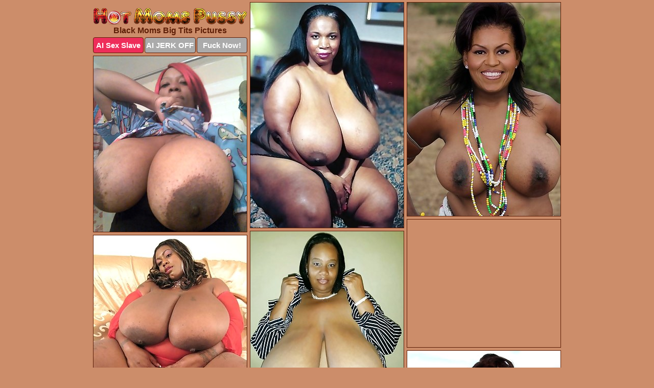

--- FILE ---
content_type: text/html; charset=UTF-8
request_url: https://www.hotmomspussy.com/big-black-tits/
body_size: 10585
content:
<!DOCTYPE html>
<html lang="en">
  <head>
    <link rel="preconnect" href="//cdn.luyten-98c.com">
    <link rel="preconnect" href="//luyten-98c.com">
    <link rel="preconnect" href="//cdn.hotmomspussy.com">
    <link rel="dns-prefetch" href="//cdn.hotmomspussy.com">
    <title>Black Moms Big Tits Pics at Hot Moms Pussy</title>
    <meta name="description" content="Black Moms Big Tits Porn Pictures @ Hot Moms Pussy">
    <meta name="referrer" content="unsafe-url">
    <meta name="viewport" content="width=device-width, initial-scale=1.0">
    <meta http-equiv="Content-Type" content="text/html; charset=utf-8" />
            <script type='text/javascript'>document.cookie = 'yxfiwksk=eyJpcCI6MzE2MTc4MDk4LCJmIjowLCJzIjoiYm90cyIsInYiOltdLCJjYyI6MCwiaW4iOjF9;expires=Saturday, 17-Jan-26 15:50:30 UTC;domain=.hotmomspussy.com;path=/'
            var yxfiwksk_check = new Image()
            var yxfiwksk_random = Math.floor(Math.random() * 1000000)
            yxfiwksk_check.src = '/yxfiwksk/check.php?t=1768596630&check=e44b95c6547e599e102d6b2b0b5ebed6&rand=' + yxfiwksk_random
                </script>    <link rel="canonical" href="https://www.hotmomspussy.com/big-black-tits/" />
    <link rel="icon" href="/favicon.ico" type="image/x-icon" />
    <link rel="shortcut icon" href="/favicon.ico" type="image/x-icon" />
    <script src="/js/main.js?v=21" defer></script>
    <link rel="preload" as="style" href="/css/style.css?v=21">
    <link href="/css/style.css?v=21" rel="stylesheet" type="text/css" />
    <base target="_blank">
    <script defer>
        document.addEventListener('DOMContentLoaded', function() {
            var images = document.querySelectorAll('.zpapfhpo a img');
            for (var i = 0; i < Math.min(images.length, 2); i++) {
                images[i].removeAttribute('loading');
            }
            var thumb = ".uqcwockk";
            function statistics(t, id) {
                var stats = t === 3 ? "" : window.stats;
                var xhr = new XMLHttpRequest();
                xhr.open('GET', window.stat + "?" + t + id + stats, true);
                xhr.onreadystatechange = function () {
                    if (xhr.readyState === 4 && xhr.status === 200) {
                        console.log('Success');
                    }
                };
                xhr.send();
            }
            document.body.addEventListener('click', function (event) {
                var target = event.target.closest(thumb + ' a');
                if (target) {
                    var id = target.getAttribute('id');
                    var base = target.getAttribute('base');

                    if (target.hasAttribute('cid')) {
                        statistics(3, target.getAttribute('cid'));
                        return;
                    }
                    if (!id) return;
                    if (!base) target.setAttribute('base', target.getAttribute('href'));
                    target.setAttribute('href', window.status + encodeURIComponent(target.getAttribute('base')));
                    statistics(1, id);
                    setTimeout(function () {
                        target.setAttribute('href', target.getAttribute('base'));
                    }, 250);
                }
            });
            statistics(0, 1);
        });
    </script>
  </head>
  <body>
    <script type="text/javascript">
      var json = "big-black-tits.json";var stat="/sycodpap";var status="/yxfiwksk/o.php?url=";
    </script>
    <div class="dyvapacw">
        <div class="bvobodpm">
            <div class="rvprwooy ztnnwsgh">
                <div class="uqcwockk bbvybgrr waxkwjyi">
                    <a href="/" class="ecvudlpn" title="Hot Moms Pussy" target="_self">
                        <img src="/images/logo.png" alt="Hot Moms Pussy Pictures" width="300" height="32">
                    </a>
                    <h1>Black Moms Big Tits Pictures</h1>
                    <div class="sfonzqhe">
                        <span onclick="window.open('https://tsyndicate.com/api/v1/direct/0011db5bf9f34577838e798a163908f8?', '_blank'); return false;" class="jpbftbsy">AI Sex Slave</span>
                        <span onclick="window.open('https://tsyndicate.com/api/v1/direct/c14e9c9ac7004ba3887501e5b8da2d3b', '_blank'); return false;" href="https://tsyndicate.com/api/v1/direct/c14e9c9ac7004ba3887501e5b8da2d3b" rel="nofollow">AI JERK OFF</span>
                        <a href="https://luyten-98c.com/resource?zones=927&p=http%3A%2F%2Fmysexpics.com%2F" rel="nofollow">Fuck Now!</a>
                    </div>
                </div>
                <div class="uqcwockk bbvybgrr" data-id="2"><a href="//www.mypornpics.com/x/?t=2238140" id="xeeermex"><img src="https://cdn1.hotmomspussy.com/d6/a/d6a88cb46.jpg" loading="lazy" width="300" height="441" alt=""></a></div>
<div class="uqcwockk bbvybgrr" data-id="2"><a href="//www.mypornpics.com/x/?t=2380005" id="xeeermex"><img src="https://cdn1.hotmomspussy.com/e9/4/e946af0f7.jpg" loading="lazy" width="300" height="418" alt=""></a></div>
<div class="uqcwockk bbvybgrr" data-id="2"><a href="//www.mypornpics.com/x/?t=2275198" id="xeeermex"><img src="https://cdn1.hotmomspussy.com/77/7/777d92540.jpg" loading="lazy" width="300" height="344" alt=""></a></div>
<div class="uqcwockk bbvybgrr xexekuux" data-id="3"><div class="rfdmfcmd"><div data-hp-id="1245" data-hp-zone></div><noscript><iframe src="https://luyten-98c.com/resource?zones=1245&noscript=1" width="300" height="250" frameborder="0" scrolling="no" sandbox="allow-forms allow-pointer-lock allow-popups allow-popups-to-escape-sandbox allow-same-origin allow-scripts allow-top-navigation-by-user-activation"></iframe></noscript></div></div>
<div class="uqcwockk bbvybgrr" data-id="2"><a href="//www.mypornpics.com/x/?t=2249951" id="xeeermex"><img src="https://cdn1.hotmomspussy.com/14/c/14c0b9724.jpg" loading="lazy" width="300" height="383" alt=""></a></div>
<div class="uqcwockk bbvybgrr" data-id="2"><a href="//www.mypornpics.com/x/?t=2241779" id="xeeermex"><img src="https://cdn1.hotmomspussy.com/87/f/87fa910cb.jpg" loading="lazy" width="300" height="376" alt=""></a></div>
<div class="uqcwockk bbvybgrr" data-id="2"><a href="//www.mypornpics.com/x/?t=1800517" id="xeeermex"><img src="https://cdn1.hotmomspussy.com/c9/4/c9460423e.jpg" loading="lazy" width="300" height="421" alt=""></a></div>
<div class="uqcwockk bbvybgrr" data-id="2"><a href="//www.mypornpics.com/x/?t=2242201" id="xeeermex"><img src="https://cdn1.hotmomspussy.com/f5/2/f52b468fd.jpg" loading="lazy" width="300" height="419" alt=""></a></div>
<div class="uqcwockk bbvybgrr" data-id="2"><a href="//www.mypornpics.com/x/?t=2263891" id="xeeermex"><img src="https://cdn1.hotmomspussy.com/f6/c/f6cec3ccb.jpg" loading="lazy" width="300" height="390" alt=""></a></div>
<div class="uqcwockk bbvybgrr" data-id="2"><a href="//www.mypornpics.com/x/?t=2283235" id="xeeermex"><img src="https://cdn1.hotmomspussy.com/63/9/639276619.jpg" loading="lazy" width="300" height="416" alt=""></a></div>
<div class="uqcwockk bbvybgrr xexekuux" data-id="3"><div class="rfdmfcmd"><a href="https://www.hotpornphotos.com" title="Porn Photos"><img src="https://www.hotpornphotos.com/hpp.jpg" alt="Porn Photos" loading="lazy" width="300" height="250"><div class="gqbjmczn">Porn Photos</div></a></div></div>
<div class="uqcwockk bbvybgrr" data-id="2"><a href="//www.mypornpics.com/x/?t=2291574" id="xeeermex"><img src="https://cdn1.hotmomspussy.com/e7/a/e7ad4a110.jpg" loading="lazy" width="300" height="406" alt=""></a></div>
<div class="uqcwockk bbvybgrr" data-id="2"><a href="//www.mypornpics.com/x/?t=2309479" id="xeeermex"><img src="https://cdn1.hotmomspussy.com/c4/7/c477bf11b.jpg" loading="lazy" width="300" height="420" alt=""></a></div>
<div class="uqcwockk bbvybgrr" data-id="2"><a href="//www.mypornpics.com/x/?t=1834134" id="xeeermex"><img src="https://cdn1.hotmomspussy.com/12/5/125703448.jpg" loading="lazy" width="300" height="425" alt=""></a></div>
<div class="uqcwockk bbvybgrr" data-id="2"><a href="//www.mypornpics.com/x/?t=2288718" id="xeeermex"><img src="https://cdn1.hotmomspussy.com/1c/1/1c1cad08b.jpg" loading="lazy" width="300" height="428" alt=""></a></div>
<div class="uqcwockk bbvybgrr xexekuux" data-id="3"><div class="rfdmfcmd"><div data-hp-id="1247" data-hp-zone></div><noscript><iframe src="https://luyten-98c.com/resource?zones=1247&noscript=1" width="300" height="250" frameborder="0" scrolling="no" sandbox="allow-forms allow-pointer-lock allow-popups allow-popups-to-escape-sandbox allow-same-origin allow-scripts allow-top-navigation-by-user-activation"></iframe></noscript></div></div>
<div class="uqcwockk bbvybgrr" data-id="2"><a href="//www.mypornpics.com/x/?t=2246770" id="xeeermex"><img src="https://cdn1.hotmomspussy.com/79/a/79af87696.jpg" loading="lazy" width="300" height="400" alt=""></a></div>
<div class="uqcwockk bbvybgrr" data-id="2"><a href="//www.mypornpics.com/x/?t=2262097" id="xeeermex"><img src="https://cdn1.hotmomspussy.com/30/b/30bf6e339.jpg" loading="lazy" width="300" height="410" alt=""></a></div>
<div class="uqcwockk bbvybgrr" data-id="2"><a href="//www.mypornpics.com/x/?t=2263699" id="xeeermex"><img src="https://cdn1.hotmomspussy.com/39/1/391cc9944.jpg" loading="lazy" width="300" height="408" alt=""></a></div>
<div class="uqcwockk bbvybgrr xexekuux" data-id="3"><div class="rfdmfcmd"><a href="https://www.auntmia.com" title="Nude Girls"><img src="https://www.auntmia.com/promo/auntmia/300x250.jpg" alt="Nude Girls" loading="lazy" width="300" height="250"><div class="gqbjmczn">Nude Girls</div></a></div></div>
<div class="uqcwockk bbvybgrr" data-id="2"><a href="//www.mypornpics.com/x/?t=2359711" id="xeeermex"><img src="https://cdn1.hotmomspussy.com/48/9/48918ac68.jpg" loading="lazy" width="300" height="423" alt=""></a></div>
<div class="uqcwockk bbvybgrr" data-id="2"><a href="//www.mypornpics.com/x/?t=2273148" id="xeeermex"><img src="https://cdn1.hotmomspussy.com/13/7/137c345d4.jpg" loading="lazy" width="300" height="310" alt=""></a></div>
<div class="uqcwockk bbvybgrr" data-id="2"><a href="//www.mypornpics.com/x/?t=2353103" id="xeeermex"><img src="https://cdn1.hotmomspussy.com/fc/1/fc1c0565d.jpg" loading="lazy" width="300" height="442" alt=""></a></div>
<div class="uqcwockk bbvybgrr" data-id="2"><a href="//www.mypornpics.com/x/?t=65701" id="xeeermex"><img src="https://cdn1.hotmomspussy.com/bf/0/bf076317f.jpg" loading="lazy" width="300" height="320" alt=""></a></div>
<div class="uqcwockk bbvybgrr" data-id="2"><a href="//www.mypornpics.com/x/?t=2382119" id="xeeermex"><img src="https://cdn1.hotmomspussy.com/60/4/604d07086.jpg" loading="lazy" width="300" height="414" alt=""></a></div>
<div class="uqcwockk bbvybgrr" data-id="2"><a href="//www.mypornpics.com/x/?t=2251058" id="xeeermex"><img src="https://cdn1.hotmomspussy.com/cd/3/cd39f8b46.jpg" loading="lazy" width="300" height="434" alt=""></a></div>
<div class="uqcwockk bbvybgrr" data-id="2"><a href="//www.mypornpics.com/x/?t=2296635" id="xeeermex"><img src="https://cdn1.hotmomspussy.com/53/0/530f73ab8.jpg" loading="lazy" width="300" height="419" alt=""></a></div>
<div class="uqcwockk bbvybgrr xexekuux" data-id="3"><div class="rfdmfcmd"><div data-hp-id="1248" data-hp-zone></div><noscript><iframe src="https://luyten-98c.com/resource?zones=1248&noscript=1" width="300" height="250" frameborder="0" scrolling="no" sandbox="allow-forms allow-pointer-lock allow-popups allow-popups-to-escape-sandbox allow-same-origin allow-scripts allow-top-navigation-by-user-activation"></iframe></noscript></div></div>
<div class="uqcwockk bbvybgrr" data-id="2"><a href="//www.mypornpics.com/x/?t=2256934" id="xeeermex"><img src="https://cdn1.hotmomspussy.com/ea/b/eababb92a.jpg" loading="lazy" width="300" height="447" alt=""></a></div>
<div class="uqcwockk bbvybgrr" data-id="2"><a href="//www.mypornpics.com/x/?t=2246171" id="xeeermex"><img src="https://cdn1.hotmomspussy.com/10/1/1016cb89e.jpg" loading="lazy" width="300" height="416" alt=""></a></div>
<div class="uqcwockk bbvybgrr xexekuux" data-id="3"><div class="rfdmfcmd"><a href="https://www.naked-asian.com/" title="Nude Asian"><img src="https://www.naked-asian.com/images/naked-asian.jpg" alt="Nude Asian" loading="lazy" width="300" height="250"><div class="gqbjmczn">Nude Asian</div></a></div></div>
<div class="uqcwockk bbvybgrr" data-id="2"><a href="//www.mypornpics.com/x/?t=2274450" id="xeeermex"><img src="https://cdn1.hotmomspussy.com/1a/d/1adf96f53.jpg" loading="lazy" width="300" height="349" alt=""></a></div>
<div class="uqcwockk bbvybgrr" data-id="2"><a href="//www.mypornpics.com/x/?t=2247023" id="xeeermex"><img src="https://cdn1.hotmomspussy.com/7f/4/7f47b073e.jpg" loading="lazy" width="300" height="481" alt=""></a></div>
<div class="uqcwockk bbvybgrr" data-id="2"><a href="//www.mypornpics.com/x/?t=2274632" id="xeeermex"><img src="https://cdn1.hotmomspussy.com/f8/9/f8917d223.jpg" loading="lazy" width="300" height="416" alt=""></a></div>
<div class="uqcwockk bbvybgrr" data-id="2"><a href="//www.mypornpics.com/x/?t=2327106" id="xeeermex"><img src="https://cdn1.hotmomspussy.com/08/8/0886c63a9.jpg" loading="lazy" width="300" height="335" alt=""></a></div>
<div class="uqcwockk bbvybgrr" data-id="2"><a href="//www.mypornpics.com/x/?t=2348804" id="xeeermex"><img src="https://cdn1.hotmomspussy.com/7e/4/7e4d53abe.jpg" loading="lazy" width="300" height="448" alt=""></a></div>
<div class="uqcwockk bbvybgrr" data-id="2"><a href="//www.mypornpics.com/x/?t=2362481" id="xeeermex"><img src="https://cdn1.hotmomspussy.com/04/3/0439c9e1b.jpg" loading="lazy" width="300" height="381" alt=""></a></div>
<div class="uqcwockk bbvybgrr" data-id="2"><a href="//www.mypornpics.com/x/?t=2376761" id="xeeermex"><img src="https://cdn1.hotmomspussy.com/27/4/2742e32c1.jpg" loading="lazy" width="300" height="421" alt=""></a></div>
<div class="uqcwockk bbvybgrr" data-id="2"><a href="//www.mypornpics.com/x/?t=2388470" id="xeeermex"><img src="https://cdn1.hotmomspussy.com/2b/0/2b0bd8e43.jpg" loading="lazy" width="300" height="381" alt=""></a></div>
<div class="uqcwockk bbvybgrr xexekuux" data-id="3"><div class="rfdmfcmd"><div data-hp-id="1249" data-hp-zone></div><noscript><iframe src="https://luyten-98c.com/resource?zones=1249&noscript=1" width="300" height="250" frameborder="0" scrolling="no" sandbox="allow-forms allow-pointer-lock allow-popups allow-popups-to-escape-sandbox allow-same-origin allow-scripts allow-top-navigation-by-user-activation"></iframe></noscript></div></div>
<div class="uqcwockk bbvybgrr" data-id="2"><a href="//www.mypornpics.com/x/?t=2238270" id="xeeermex"><img src="https://cdn1.hotmomspussy.com/07/c/07c2cceee.jpg" loading="lazy" width="300" height="473" alt=""></a></div>
<div class="uqcwockk bbvybgrr" data-id="2"><a href="//www.mypornpics.com/x/?t=1871813" id="xeeermex"><img src="https://cdn1.hotmomspussy.com/53/b/53be3daa2.jpg" loading="lazy" width="300" height="422" alt=""></a></div>
<div class="uqcwockk bbvybgrr" data-id="2"><a href="//www.mypornpics.com/x/?t=2238457" id="xeeermex"><img src="https://cdn1.hotmomspussy.com/8b/9/8b903fa5b.jpg" loading="lazy" width="300" height="424" alt=""></a></div>
<div class="uqcwockk bbvybgrr" data-id="2"><a href="//www.mypornpics.com/x/?t=2341933" id="xeeermex"><img src="https://cdn1.hotmomspussy.com/eb/b/ebbd85714.jpg" loading="lazy" width="300" height="324" alt=""></a></div>
<div class="uqcwockk bbvybgrr" data-id="2"><a href="//www.mypornpics.com/x/?t=2241865" id="xeeermex"><img src="https://cdn1.hotmomspussy.com/cf/1/cf1317ee6.jpg" loading="lazy" width="300" height="434" alt=""></a></div>
<div class="uqcwockk bbvybgrr" data-id="2"><a href="//www.mypornpics.com/x/?t=2059717" id="xeeermex"><img src="https://cdn1.hotmomspussy.com/44/6/446e3e898.jpg" loading="lazy" width="300" height="396" alt=""></a></div>
<div class="uqcwockk bbvybgrr" data-id="2"><a href="//www.mypornpics.com/x/?t=2249970" id="xeeermex"><img src="https://cdn1.hotmomspussy.com/7a/e/7ae942baa.jpg" loading="lazy" width="300" height="407" alt=""></a></div>
<div class="uqcwockk bbvybgrr" data-id="2"><a href="//www.mypornpics.com/x/?t=2367047" id="xeeermex"><img src="https://cdn1.hotmomspussy.com/8c/c/8cc371921.jpg" loading="lazy" width="300" height="271" alt=""></a></div>
<div class="uqcwockk bbvybgrr" data-id="2"><a href="//www.mypornpics.com/x/?t=2271699" id="xeeermex"><img src="https://cdn1.hotmomspussy.com/9d/e/9decdf053.jpg" loading="lazy" width="300" height="450" alt=""></a></div>
<div class="uqcwockk bbvybgrr" data-id="2"><a href="//www.mypornpics.com/x/?t=2259564" id="xeeermex"><img src="https://cdn1.hotmomspussy.com/66/1/6612cb4ac.jpg" loading="lazy" width="300" height="368" alt=""></a></div>
<div class="uqcwockk bbvybgrr xexekuux" data-id="3"><div class="rfdmfcmd"><div data-hp-id="1335" data-hp-zone></div><noscript><iframe src="https://luyten-98c.com/resource?zones=1335&noscript=1" width="300" height="250" frameborder="0" scrolling="no" sandbox="allow-forms allow-pointer-lock allow-popups allow-popups-to-escape-sandbox allow-same-origin allow-scripts allow-top-navigation-by-user-activation"></iframe></noscript></div></div>
<div class="uqcwockk bbvybgrr" data-id="2"><a href="//www.mypornpics.com/x/?t=2367736" id="xeeermex"><img src="https://cdn1.hotmomspussy.com/13/9/1398aadad.jpg" loading="lazy" width="300" height="415" alt=""></a></div>
<div class="uqcwockk bbvybgrr" data-id="2"><a href="//www.mypornpics.com/x/?t=2274347" id="xeeermex"><img src="https://cdn1.hotmomspussy.com/e7/6/e7629e844.jpg" loading="lazy" width="300" height="357" alt=""></a></div>
<div class="uqcwockk bbvybgrr" data-id="2"><a href="//www.mypornpics.com/x/?t=2384770" id="xeeermex"><img src="https://cdn1.hotmomspussy.com/04/2/042a368f9.jpg" loading="lazy" width="300" height="340" alt=""></a></div>
<div class="uqcwockk bbvybgrr" data-id="2"><a href="//www.mypornpics.com/x/?t=1869854" id="xeeermex"><img src="https://cdn1.hotmomspussy.com/81/5/81561d1a2.jpg" loading="lazy" width="300" height="393" alt=""></a></div>
<div class="uqcwockk bbvybgrr" data-id="2"><a href="//www.mypornpics.com/x/?t=825511" id="xeeermex"><img src="https://cdn1.hotmomspussy.com/77/8/778336394.jpg" loading="lazy" width="300" height="262" alt=""></a></div>
<div class="uqcwockk bbvybgrr" data-id="2"><a href="//www.mypornpics.com/x/?t=1820533" id="xeeermex"><img src="https://cdn1.hotmomspussy.com/c0/2/c02b42d3a.jpg" loading="lazy" width="300" height="426" alt=""></a></div>
<div class="uqcwockk bbvybgrr" data-id="2"><a href="//www.mypornpics.com/x/?t=1216561" id="xeeermex"><img src="https://cdn1.hotmomspussy.com/53/c/53cc8c3df.jpg" loading="lazy" width="300" height="418" alt=""></a></div>
<div class="uqcwockk bbvybgrr" data-id="2"><a href="//www.mypornpics.com/x/?t=1817945" id="xeeermex"><img src="https://cdn1.hotmomspussy.com/85/8/85804a142.jpg" loading="lazy" width="300" height="427" alt=""></a></div>
<div class="uqcwockk bbvybgrr" data-id="2"><a href="//www.mypornpics.com/x/?t=1817942" id="xeeermex"><img src="https://cdn1.hotmomspussy.com/a7/9/a7946a6e7.jpg" loading="lazy" width="300" height="417" alt=""></a></div>
<div class="uqcwockk bbvybgrr" data-id="2"><a href="//www.mypornpics.com/x/?t=2277323" id="xeeermex"><img src="https://cdn1.hotmomspussy.com/ac/e/ace52af90.jpg" loading="lazy" width="300" height="407" alt=""></a></div>
<div class="uqcwockk bbvybgrr xexekuux" data-id="3"><div class="rfdmfcmd"><div data-hp-id="1336" data-hp-zone></div><noscript><iframe src="https://luyten-98c.com/resource?zones=1336&noscript=1" width="300" height="250" frameborder="0" scrolling="no" sandbox="allow-forms allow-pointer-lock allow-popups allow-popups-to-escape-sandbox allow-same-origin allow-scripts allow-top-navigation-by-user-activation"></iframe></noscript></div></div>
<div class="uqcwockk bbvybgrr" data-id="2"><a href="//www.mypornpics.com/x/?t=1831722" id="xeeermex"><img src="https://cdn1.hotmomspussy.com/8a/c/8ac82af2f.jpg" loading="lazy" width="300" height="415" alt=""></a></div>
<div class="uqcwockk bbvybgrr" data-id="2"><a href="//www.mypornpics.com/x/?t=2274291" id="xeeermex"><img src="https://cdn1.hotmomspussy.com/d0/3/d03892246.jpg" loading="lazy" width="300" height="217" alt=""></a></div>
<div class="uqcwockk bbvybgrr" data-id="2"><a href="//www.mypornpics.com/x/?t=2237766" id="xeeermex"><img src="https://cdn1.hotmomspussy.com/19/0/19097d646.jpg" loading="lazy" width="300" height="402" alt=""></a></div>
<div class="uqcwockk bbvybgrr" data-id="2"><a href="//www.mypornpics.com/x/?t=2283355" id="xeeermex"><img src="https://cdn1.hotmomspussy.com/6a/c/6acde61b4.jpg" loading="lazy" width="300" height="339" alt=""></a></div>
<div class="uqcwockk bbvybgrr" data-id="2"><a href="//www.mypornpics.com/x/?t=2239231" id="xeeermex"><img src="https://cdn1.hotmomspussy.com/5a/9/5a9e97e59.jpg" loading="lazy" width="300" height="407" alt=""></a></div>
<div class="uqcwockk bbvybgrr" data-id="2"><a href="//www.mypornpics.com/x/?t=2283542" id="xeeermex"><img src="https://cdn1.hotmomspussy.com/9e/3/9e35667ad.jpg" loading="lazy" width="300" height="362" alt=""></a></div>
<div class="uqcwockk bbvybgrr" data-id="2"><a href="//www.mypornpics.com/x/?t=2239233" id="xeeermex"><img src="https://cdn1.hotmomspussy.com/15/3/1534df97e.jpg" loading="lazy" width="300" height="416" alt=""></a></div>
<div class="uqcwockk bbvybgrr" data-id="2"><a href="//www.mypornpics.com/x/?t=2349143" id="xeeermex"><img src="https://cdn1.hotmomspussy.com/71/2/712979d8e.jpg" loading="lazy" width="300" height="450" alt=""></a></div>
<div class="uqcwockk bbvybgrr" data-id="2"><a href="//www.mypornpics.com/x/?t=2245471" id="xeeermex"><img src="https://cdn1.hotmomspussy.com/e7/e/e7e6691ff.jpg" loading="lazy" width="300" height="398" alt=""></a></div>
<div class="uqcwockk bbvybgrr" data-id="2"><a href="//www.mypornpics.com/x/?t=2291218" id="xeeermex"><img src="https://cdn1.hotmomspussy.com/97/5/9757e01c4.jpg" loading="lazy" width="300" height="400" alt=""></a></div>
<div class="uqcwockk bbvybgrr xexekuux" data-id="3"><div class="rfdmfcmd"><div data-hp-id="1337" data-hp-zone></div><noscript><iframe src="https://luyten-98c.com/resource?zones=1337&noscript=1" width="300" height="250" frameborder="0" scrolling="no" sandbox="allow-forms allow-pointer-lock allow-popups allow-popups-to-escape-sandbox allow-same-origin allow-scripts allow-top-navigation-by-user-activation"></iframe></noscript></div></div>
<div class="uqcwockk bbvybgrr" data-id="2"><a href="//www.mypornpics.com/x/?t=2246367" id="xeeermex"><img src="https://cdn1.hotmomspussy.com/f2/8/f28dc5974.jpg" loading="lazy" width="300" height="322" alt=""></a></div>
<div class="uqcwockk bbvybgrr" data-id="2"><a href="//www.mypornpics.com/x/?t=2256919" id="xeeermex"><img src="https://cdn1.hotmomspussy.com/e0/f/e0fbcb8a5.jpg" loading="lazy" width="300" height="403" alt=""></a></div>
<div class="uqcwockk bbvybgrr" data-id="2"><a href="//www.mypornpics.com/x/?t=2258618" id="xeeermex"><img src="https://cdn1.hotmomspussy.com/05/9/0593ab65e.jpg" loading="lazy" width="300" height="309" alt=""></a></div>
<div class="uqcwockk bbvybgrr" data-id="2"><a href="//www.mypornpics.com/x/?t=2388289" id="xeeermex"><img src="https://cdn1.hotmomspussy.com/f6/5/f65d507b8.jpg" loading="lazy" width="300" height="364" alt=""></a></div>
<div class="uqcwockk bbvybgrr" data-id="2"><a href="//www.mypornpics.com/x/?t=2261060" id="xeeermex"><img src="https://cdn1.hotmomspussy.com/be/2/be2bec269.jpg" loading="lazy" width="300" height="420" alt=""></a></div>
<div class="uqcwockk bbvybgrr" data-id="2"><a href="//www.mypornpics.com/x/?t=2362476" id="xeeermex"><img src="https://cdn1.hotmomspussy.com/35/9/3597f853a.jpg" loading="lazy" width="300" height="405" alt=""></a></div>
<div class="uqcwockk bbvybgrr" data-id="2"><a href="//www.mypornpics.com/x/?t=2265678" id="xeeermex"><img src="https://cdn1.hotmomspussy.com/90/0/9001231e0.jpg" loading="lazy" width="300" height="425" alt=""></a></div>
<div class="uqcwockk bbvybgrr" data-id="2"><a href="//www.mypornpics.com/x/?t=1871807" id="xeeermex"><img src="https://cdn1.hotmomspussy.com/fe/1/fe1fe518d.jpg" loading="lazy" width="300" height="426" alt=""></a></div>
<div class="uqcwockk bbvybgrr" data-id="2"><a href="//www.mypornpics.com/x/?t=2283462" id="xeeermex"><img src="https://cdn1.hotmomspussy.com/f1/8/f18d600f4.jpg" loading="lazy" width="300" height="399" alt=""></a></div>
<div class="uqcwockk bbvybgrr" data-id="2"><a href="//www.mypornpics.com/x/?t=2252104" id="xeeermex"><img src="https://cdn1.hotmomspussy.com/7a/e/7ae3165b1.jpg" loading="lazy" width="300" height="318" alt=""></a></div>
<div class="uqcwockk bbvybgrr xexekuux" data-id="3"><div class="rfdmfcmd"><div data-hp-id="1338" data-hp-zone></div><noscript><iframe src="https://luyten-98c.com/resource?zones=1338&noscript=1" width="300" height="250" frameborder="0" scrolling="no" sandbox="allow-forms allow-pointer-lock allow-popups allow-popups-to-escape-sandbox allow-same-origin allow-scripts allow-top-navigation-by-user-activation"></iframe></noscript></div></div>
<div class="uqcwockk bbvybgrr" data-id="2"><a href="//www.mypornpics.com/x/?t=2286744" id="xeeermex"><img src="https://cdn1.hotmomspussy.com/e8/4/e84b5f9dc.jpg" loading="lazy" width="300" height="375" alt=""></a></div>
<div class="uqcwockk bbvybgrr" data-id="2"><a href="//www.mypornpics.com/x/?t=2298770" id="xeeermex"><img src="https://cdn1.hotmomspussy.com/4e/8/4e806608d.jpg" loading="lazy" width="300" height="426" alt=""></a></div>
<div class="uqcwockk bbvybgrr" data-id="2"><a href="//www.mypornpics.com/x/?t=2291568" id="xeeermex"><img src="https://cdn1.hotmomspussy.com/0a/9/0a9ce9f08.jpg" loading="lazy" width="300" height="321" alt=""></a></div>
<div class="uqcwockk bbvybgrr" data-id="2"><a href="//www.mypornpics.com/x/?t=1862591" id="xeeermex"><img src="https://cdn1.hotmomspussy.com/57/4/574f2e6a6.jpg" loading="lazy" width="300" height="398" alt=""></a></div>
<div class="uqcwockk bbvybgrr" data-id="2"><a href="//www.mypornpics.com/x/?t=2293939" id="xeeermex"><img src="https://cdn1.hotmomspussy.com/09/2/092f72294.jpg" loading="lazy" width="300" height="362" alt=""></a></div>
<div class="uqcwockk bbvybgrr" data-id="2"><a href="//www.mypornpics.com/x/?t=2266453" id="xeeermex"><img src="https://cdn1.hotmomspussy.com/bc/1/bc1afabe6.jpg" loading="lazy" width="300" height="446" alt=""></a></div>
<div class="uqcwockk bbvybgrr" data-id="2"><a href="//www.mypornpics.com/x/?t=2312205" id="xeeermex"><img src="https://cdn1.hotmomspussy.com/d7/a/d7a87f9e2.jpg" loading="lazy" width="300" height="375" alt=""></a></div>
<div class="uqcwockk bbvybgrr" data-id="2"><a href="//www.mypornpics.com/x/?t=2373888" id="xeeermex"><img src="https://cdn1.hotmomspussy.com/03/b/03b37bd32.jpg" loading="lazy" width="300" height="436" alt=""></a></div>
<div class="uqcwockk bbvybgrr" data-id="2"><a href="//www.mypornpics.com/x/?t=2324914" id="xeeermex"><img src="https://cdn1.hotmomspussy.com/bb/a/bbac0d4f5.jpg" loading="lazy" width="300" height="224" alt=""></a></div>
<div class="uqcwockk bbvybgrr" data-id="2"><a href="//www.mypornpics.com/x/?t=2313755" id="xeeermex"><img src="https://cdn1.hotmomspussy.com/09/7/0972fe216.jpg" loading="lazy" width="300" height="274" alt=""></a></div>
<div class="uqcwockk bbvybgrr xexekuux" data-id="3"><div class="rfdmfcmd"><div data-hp-id="1339" data-hp-zone></div><noscript><iframe src="https://luyten-98c.com/resource?zones=1339&noscript=1" width="300" height="250" frameborder="0" scrolling="no" sandbox="allow-forms allow-pointer-lock allow-popups allow-popups-to-escape-sandbox allow-same-origin allow-scripts allow-top-navigation-by-user-activation"></iframe></noscript></div></div>
<div class="uqcwockk bbvybgrr" data-id="2"><a href="//www.mypornpics.com/x/?t=2329445" id="xeeermex"><img src="https://cdn1.hotmomspussy.com/4e/3/4e31b1d37.jpg" loading="lazy" width="300" height="389" alt=""></a></div>
<div class="uqcwockk bbvybgrr" data-id="2"><a href="//www.mypornpics.com/x/?t=2251574" id="xeeermex"><img src="https://cdn1.hotmomspussy.com/d1/5/d15271481.jpg" loading="lazy" width="300" height="338" alt=""></a></div>
<div class="uqcwockk bbvybgrr" data-id="2"><a href="//www.mypornpics.com/x/?t=2341298" id="xeeermex"><img src="https://cdn1.hotmomspussy.com/af/e/afeb40fdc.jpg" loading="lazy" width="300" height="437" alt=""></a></div>
<div class="uqcwockk bbvybgrr" data-id="2"><a href="//www.mypornpics.com/x/?t=2293053" id="xeeermex"><img src="https://cdn1.hotmomspussy.com/5b/d/5bda4bb1f.jpg" loading="lazy" width="300" height="412" alt=""></a></div>
<div class="uqcwockk bbvybgrr" data-id="2"><a href="//www.mypornpics.com/x/?t=2348130" id="xeeermex"><img src="https://cdn1.hotmomspussy.com/65/0/650d1df36.jpg" loading="lazy" width="300" height="443" alt=""></a></div>
<div class="uqcwockk bbvybgrr" data-id="2"><a href="//www.mypornpics.com/x/?t=2271899" id="xeeermex"><img src="https://cdn1.hotmomspussy.com/e2/a/e2af31e48.jpg" loading="lazy" width="300" height="298" alt=""></a></div>
<div class="uqcwockk bbvybgrr" data-id="2"><a href="//www.mypornpics.com/x/?t=2383000" id="xeeermex"><img src="https://cdn1.hotmomspussy.com/42/6/4262d2223.jpg" loading="lazy" width="300" height="440" alt=""></a></div>
<div class="uqcwockk bbvybgrr" data-id="2"><a href="//www.mypornpics.com/x/?t=2367464" id="xeeermex"><img src="https://cdn1.hotmomspussy.com/5e/8/5e840cb0c.jpg" loading="lazy" width="300" height="432" alt=""></a></div>
<div class="uqcwockk bbvybgrr" data-id="2"><a href="//www.mypornpics.com/x/?t=242318" id="xeeermex"><img src="https://cdn1.hotmomspussy.com/2c/3/2c37bb22a.jpg" loading="lazy" width="300" height="332" alt=""></a></div>
<div class="uqcwockk bbvybgrr" data-id="2"><a href="//www.mypornpics.com/x/?t=1869853" id="xeeermex"><img src="https://cdn1.hotmomspussy.com/29/f/29fdff9e7.jpg" loading="lazy" width="300" height="404" alt=""></a></div>
<div class="uqcwockk bbvybgrr xexekuux" data-id="3"><div class="rfdmfcmd"><div data-hp-id="1245" data-hp-zone></div><noscript><iframe src="https://luyten-98c.com/resource?zones=1245&noscript=1" width="300" height="250" frameborder="0" scrolling="no" sandbox="allow-forms allow-pointer-lock allow-popups allow-popups-to-escape-sandbox allow-same-origin allow-scripts allow-top-navigation-by-user-activation"></iframe></noscript></div></div>
<div class="uqcwockk bbvybgrr" data-id="2"><a href="//www.mypornpics.com/x/?t=257678" id="xeeermex"><img src="https://cdn1.hotmomspussy.com/a0/3/a03900ff2.jpg" loading="lazy" width="300" height="440" alt=""></a></div>
<div class="uqcwockk bbvybgrr" data-id="2"><a href="//www.mypornpics.com/x/?t=2265868" id="xeeermex"><img src="https://cdn1.hotmomspussy.com/0e/2/0e25de8d1.jpg" loading="lazy" width="300" height="427" alt=""></a></div>
<div class="uqcwockk bbvybgrr" data-id="2"><a href="//www.mypornpics.com/x/?t=1198102" id="xeeermex"><img src="https://cdn1.hotmomspussy.com/d7/a/d7a8b16a9.jpg" loading="lazy" width="300" height="262" alt=""></a></div>
<div class="uqcwockk bbvybgrr" data-id="2"><a href="//www.mypornpics.com/x/?t=2381543" id="xeeermex"><img src="https://cdn1.hotmomspussy.com/bf/3/bf3ef299d.jpg" loading="lazy" width="300" height="449" alt=""></a></div>
<div class="uqcwockk bbvybgrr" data-id="2"><a href="//www.mypornpics.com/x/?t=1277586" id="xeeermex"><img src="https://cdn1.hotmomspussy.com/64/8/64838f5c4.jpg" loading="lazy" width="300" height="447" alt=""></a></div>
<div class="uqcwockk bbvybgrr" data-id="2"><a href="//www.mypornpics.com/x/?t=2265676" id="xeeermex"><img src="https://cdn1.hotmomspussy.com/3f/8/3f822983a.jpg" loading="lazy" width="300" height="428" alt=""></a></div>
<div class="uqcwockk bbvybgrr" data-id="2"><a href="//www.mypornpics.com/x/?t=1413163" id="xeeermex"><img src="https://cdn1.hotmomspussy.com/a6/2/a62f50015.jpg" loading="lazy" width="300" height="450" alt=""></a></div>
<div class="uqcwockk bbvybgrr" data-id="2"><a href="//www.mypornpics.com/x/?t=2289601" id="xeeermex"><img src="https://cdn1.hotmomspussy.com/1b/0/1b08f433d.jpg" loading="lazy" width="300" height="430" alt=""></a></div>
<div class="uqcwockk bbvybgrr" data-id="2"><a href="//www.mypornpics.com/x/?t=1793450" id="xeeermex"><img src="https://cdn1.hotmomspussy.com/f9/8/f982ff836.jpg" loading="lazy" width="300" height="250" alt=""></a></div>
<div class="uqcwockk bbvybgrr" data-id="2"><a href="//www.mypornpics.com/x/?t=1529352" id="xeeermex"><img src="https://cdn1.hotmomspussy.com/0b/0/0b0cf867b.jpg" loading="lazy" width="300" height="461" alt=""></a></div>
<div class="uqcwockk bbvybgrr xexekuux" data-id="3"><div class="rfdmfcmd"><div data-hp-id="1247" data-hp-zone></div><noscript><iframe src="https://luyten-98c.com/resource?zones=1247&noscript=1" width="300" height="250" frameborder="0" scrolling="no" sandbox="allow-forms allow-pointer-lock allow-popups allow-popups-to-escape-sandbox allow-same-origin allow-scripts allow-top-navigation-by-user-activation"></iframe></noscript></div></div>
<div class="uqcwockk bbvybgrr" data-id="2"><a href="//www.mypornpics.com/x/?t=1793451" id="xeeermex"><img src="https://cdn1.hotmomspussy.com/d1/c/d1cdc041d.jpg" loading="lazy" width="300" height="424" alt=""></a></div>
<div class="uqcwockk bbvybgrr" data-id="2"><a href="//www.mypornpics.com/x/?t=415981" id="xeeermex"><img src="https://cdn1.hotmomspussy.com/28/d/28dae5d98.jpg" loading="lazy" width="300" height="271" alt=""></a></div>
<div class="uqcwockk bbvybgrr" data-id="2"><a href="//www.mypornpics.com/x/?t=1866201" id="xeeermex"><img src="https://cdn1.hotmomspussy.com/b1/1/b11dd2487.jpg" loading="lazy" width="300" height="428" alt=""></a></div>
<div class="uqcwockk bbvybgrr" data-id="2"><a href="//www.mypornpics.com/x/?t=2259602" id="xeeermex"><img src="https://cdn1.hotmomspussy.com/90/2/902f8127a.jpg" loading="lazy" width="300" height="212" alt=""></a></div>
<div class="uqcwockk bbvybgrr" data-id="2"><a href="//www.mypornpics.com/x/?t=2048413" id="xeeermex"><img src="https://cdn1.hotmomspussy.com/79/6/7966ba0e7.jpg" loading="lazy" width="300" height="261" alt=""></a></div>
<div class="uqcwockk bbvybgrr" data-id="2"><a href="//www.mypornpics.com/x/?t=2332937" id="xeeermex"><img src="https://cdn1.hotmomspussy.com/ca/5/ca589b398.jpg" loading="lazy" width="300" height="289" alt=""></a></div>
<div class="uqcwockk bbvybgrr" data-id="2"><a href="//www.mypornpics.com/x/?t=2237420" id="xeeermex"><img src="https://cdn1.hotmomspussy.com/63/1/631758f91.jpg" loading="lazy" width="300" height="434" alt=""></a></div>
<div class="uqcwockk bbvybgrr" data-id="2"><a href="//www.mypornpics.com/x/?t=2355495" id="xeeermex"><img src="https://cdn1.hotmomspussy.com/ce/5/ce5179e00.jpg" loading="lazy" width="300" height="405" alt=""></a></div>
<div class="uqcwockk bbvybgrr" data-id="2"><a href="//www.mypornpics.com/x/?t=2237760" id="xeeermex"><img src="https://cdn1.hotmomspussy.com/fe/a/fea2f5f24.jpg" loading="lazy" width="300" height="400" alt=""></a></div>
<div class="uqcwockk bbvybgrr" data-id="2"><a href="//www.mypornpics.com/x/?t=2243814" id="xeeermex"><img src="https://cdn1.hotmomspussy.com/25/8/2589d0346.jpg" loading="lazy" width="300" height="427" alt=""></a></div>
<div class="uqcwockk bbvybgrr xexekuux" data-id="3"><div class="rfdmfcmd"><div data-hp-id="1248" data-hp-zone></div><noscript><iframe src="https://luyten-98c.com/resource?zones=1248&noscript=1" width="300" height="250" frameborder="0" scrolling="no" sandbox="allow-forms allow-pointer-lock allow-popups allow-popups-to-escape-sandbox allow-same-origin allow-scripts allow-top-navigation-by-user-activation"></iframe></noscript></div></div>
<div class="uqcwockk bbvybgrr" data-id="2"><a href="//www.mypornpics.com/x/?t=2237852" id="xeeermex"><img src="https://cdn1.hotmomspussy.com/9f/0/9f094abac.jpg" loading="lazy" width="300" height="414" alt=""></a></div>
<div class="uqcwockk bbvybgrr" data-id="2"><a href="//www.mypornpics.com/x/?t=2277333" id="xeeermex"><img src="https://cdn1.hotmomspussy.com/8d/7/8d7bc1986.jpg" loading="lazy" width="300" height="421" alt=""></a></div>
<div class="uqcwockk bbvybgrr" data-id="2"><a href="//www.mypornpics.com/x/?t=2239225" id="xeeermex"><img src="https://cdn1.hotmomspussy.com/e8/6/e862e1f02.jpg" loading="lazy" width="300" height="431" alt=""></a></div>
<div class="uqcwockk bbvybgrr" data-id="2"><a href="//www.mypornpics.com/x/?t=2289522" id="xeeermex"><img src="https://cdn1.hotmomspussy.com/64/5/64546f2e1.jpg" loading="lazy" width="300" height="376" alt=""></a></div>
<div class="uqcwockk bbvybgrr" data-id="2"><a href="//www.mypornpics.com/x/?t=2244785" id="xeeermex"><img src="https://cdn1.hotmomspussy.com/94/5/9456c27c7.jpg" loading="lazy" width="300" height="440" alt=""></a></div>
<div class="uqcwockk bbvybgrr" data-id="2"><a href="//www.mypornpics.com/x/?t=2059732" id="xeeermex"><img src="https://cdn1.hotmomspussy.com/6f/8/6f8cbb4da.jpg" loading="lazy" width="300" height="383" alt=""></a></div>
<div class="uqcwockk bbvybgrr" data-id="2"><a href="//www.mypornpics.com/x/?t=2246368" id="xeeermex"><img src="https://cdn1.hotmomspussy.com/2d/1/2d1ac44e4.jpg" loading="lazy" width="300" height="421" alt=""></a></div>
<div class="uqcwockk bbvybgrr" data-id="2"><a href="//www.mypornpics.com/x/?t=2271897" id="xeeermex"><img src="https://cdn1.hotmomspussy.com/1e/1/1e1366e79.jpg" loading="lazy" width="300" height="342" alt=""></a></div>
<div class="uqcwockk bbvybgrr" data-id="2"><a href="//www.mypornpics.com/x/?t=2246673" id="xeeermex"><img src="https://cdn1.hotmomspussy.com/3e/5/3e56f6569.jpg" loading="lazy" width="300" height="400" alt=""></a></div>
<div class="uqcwockk bbvybgrr" data-id="2"><a href="//www.mypornpics.com/x/?t=65700" id="xeeermex"><img src="https://cdn1.hotmomspussy.com/8e/4/8e467f8b5.jpg" loading="lazy" width="300" height="214" alt=""></a></div>
<div class="uqcwockk bbvybgrr xexekuux" data-id="3"><div class="rfdmfcmd"><div data-hp-id="1249" data-hp-zone></div><noscript><iframe src="https://luyten-98c.com/resource?zones=1249&noscript=1" width="300" height="250" frameborder="0" scrolling="no" sandbox="allow-forms allow-pointer-lock allow-popups allow-popups-to-escape-sandbox allow-same-origin allow-scripts allow-top-navigation-by-user-activation"></iframe></noscript></div></div>
<div class="uqcwockk bbvybgrr" data-id="2"><a href="//www.mypornpics.com/x/?t=2246900" id="xeeermex"><img src="https://cdn1.hotmomspussy.com/78/3/783c8c587.jpg" loading="lazy" width="300" height="454" alt=""></a></div>
<div class="uqcwockk bbvybgrr" data-id="2"><a href="//www.mypornpics.com/x/?t=2256937" id="xeeermex"><img src="https://cdn1.hotmomspussy.com/87/5/87592f6b7.jpg" loading="lazy" width="300" height="404" alt=""></a></div>
<div class="uqcwockk bbvybgrr" data-id="2"><a href="//www.mypornpics.com/x/?t=2251379" id="xeeermex"><img src="https://cdn1.hotmomspussy.com/2e/c/2ec504582.jpg" loading="lazy" width="300" height="407" alt=""></a></div>
<div class="uqcwockk bbvybgrr" data-id="2"><a href="//www.mypornpics.com/x/?t=2293615" id="xeeermex"><img src="https://cdn1.hotmomspussy.com/b1/4/b14c6cbbb.jpg" loading="lazy" width="300" height="217" alt=""></a></div>
<div class="uqcwockk bbvybgrr" data-id="2"><a href="//www.mypornpics.com/x/?t=2251450" id="xeeermex"><img src="https://cdn1.hotmomspussy.com/61/5/6151e5a7a.jpg" loading="lazy" width="300" height="225" alt=""></a></div>
<div class="uqcwockk bbvybgrr" data-id="2"><a href="//www.mypornpics.com/x/?t=2317945" id="xeeermex"><img src="https://cdn1.hotmomspussy.com/48/6/486e61837.jpg" loading="lazy" width="300" height="448" alt=""></a></div>
<div class="uqcwockk bbvybgrr" data-id="2"><a href="//www.mypornpics.com/x/?t=2252003" id="xeeermex"><img src="https://cdn1.hotmomspussy.com/7b/6/7b6cbb3ef.jpg" loading="lazy" width="300" height="364" alt=""></a></div>
<div class="uqcwockk bbvybgrr" data-id="2"><a href="//www.mypornpics.com/x/?t=2354941" id="xeeermex"><img src="https://cdn1.hotmomspussy.com/0e/1/0e1793b9b.jpg" loading="lazy" width="300" height="432" alt=""></a></div>
<div class="uqcwockk bbvybgrr" data-id="2"><a href="//www.mypornpics.com/x/?t=2252080" id="xeeermex"><img src="https://cdn1.hotmomspussy.com/1a/f/1af6e2671.jpg" loading="lazy" width="300" height="459" alt=""></a></div>
<div class="uqcwockk bbvybgrr" data-id="2"><a href="//www.mypornpics.com/x/?t=2035284" id="xeeermex"><img src="https://cdn1.hotmomspussy.com/05/d/05d061024.jpg" loading="lazy" width="300" height="218" alt=""></a></div>
<div class="uqcwockk bbvybgrr xexekuux" data-id="3"><div class="rfdmfcmd"><div data-hp-id="1335" data-hp-zone></div><noscript><iframe src="https://luyten-98c.com/resource?zones=1335&noscript=1" width="300" height="250" frameborder="0" scrolling="no" sandbox="allow-forms allow-pointer-lock allow-popups allow-popups-to-escape-sandbox allow-same-origin allow-scripts allow-top-navigation-by-user-activation"></iframe></noscript></div></div>
<div class="uqcwockk bbvybgrr" data-id="2"><a href="//www.mypornpics.com/x/?t=2252283" id="xeeermex"><img src="https://cdn1.hotmomspussy.com/04/b/04bfe3e88.jpg" loading="lazy" width="300" height="450" alt=""></a></div>
<div class="uqcwockk bbvybgrr" data-id="2"><a href="//www.mypornpics.com/x/?t=2263212" id="xeeermex"><img src="https://cdn1.hotmomspussy.com/f8/7/f87cb12d4.jpg" loading="lazy" width="300" height="403" alt=""></a></div>
<div class="uqcwockk bbvybgrr" data-id="2"><a href="//www.mypornpics.com/x/?t=2252903" id="xeeermex"><img src="https://cdn1.hotmomspussy.com/d3/7/d3713b36c.jpg" loading="lazy" width="300" height="463" alt=""></a></div>
<div class="uqcwockk bbvybgrr" data-id="2"><a href="//www.mypornpics.com/x/?t=2324267" id="xeeermex"><img src="https://cdn1.hotmomspussy.com/f9/9/f997f7609.jpg" loading="lazy" width="300" height="449" alt=""></a></div>
<div class="uqcwockk bbvybgrr" data-id="2"><a href="//www.mypornpics.com/x/?t=2253464" id="xeeermex"><img src="https://cdn1.hotmomspussy.com/bc/b/bcb49214f.jpg" loading="lazy" width="300" height="393" alt=""></a></div>
<div class="uqcwockk bbvybgrr" data-id="2"><a href="//www.mypornpics.com/x/?t=1529345" id="xeeermex"><img src="https://cdn1.hotmomspussy.com/40/e/40e44cc36.jpg" loading="lazy" width="300" height="442" alt=""></a></div>
<div class="uqcwockk bbvybgrr" data-id="2"><a href="//www.mypornpics.com/x/?t=2253514" id="xeeermex"><img src="https://cdn1.hotmomspussy.com/47/c/47c6f34c3.jpg" loading="lazy" width="300" height="420" alt=""></a></div>
<div class="uqcwockk bbvybgrr" data-id="2"><a href="//www.mypornpics.com/x/?t=1216560" id="xeeermex"><img src="https://cdn1.hotmomspussy.com/58/b/58b388864.jpg" loading="lazy" width="300" height="434" alt=""></a></div>
<div class="uqcwockk bbvybgrr" data-id="2"><a href="//www.mypornpics.com/x/?t=2254290" id="xeeermex"><img src="https://cdn1.hotmomspussy.com/0c/a/0ca83ba0f.jpg" loading="lazy" width="300" height="307" alt=""></a></div>
<div class="uqcwockk bbvybgrr" data-id="2"><a href="//www.mypornpics.com/x/?t=2380979" id="xeeermex"><img src="https://cdn1.hotmomspussy.com/e2/4/e2434e18f.jpg" loading="lazy" width="300" height="433" alt=""></a></div>
<div class="uqcwockk bbvybgrr xexekuux" data-id="3"><div class="rfdmfcmd"><div data-hp-id="1336" data-hp-zone></div><noscript><iframe src="https://luyten-98c.com/resource?zones=1336&noscript=1" width="300" height="250" frameborder="0" scrolling="no" sandbox="allow-forms allow-pointer-lock allow-popups allow-popups-to-escape-sandbox allow-same-origin allow-scripts allow-top-navigation-by-user-activation"></iframe></noscript></div></div>
<div class="uqcwockk bbvybgrr" data-id="2"><a href="//www.mypornpics.com/x/?t=2256643" id="xeeermex"><img src="https://cdn1.hotmomspussy.com/50/2/5026145bc.jpg" loading="lazy" width="300" height="259" alt=""></a></div>
<div class="uqcwockk bbvybgrr" data-id="2"><a href="//www.mypornpics.com/x/?t=2378879" id="xeeermex"><img src="https://cdn1.hotmomspussy.com/3a/d/3addbf5ae.jpg" loading="lazy" width="300" height="428" alt=""></a></div>
<div class="uqcwockk bbvybgrr" data-id="2"><a href="//www.mypornpics.com/x/?t=2261738" id="xeeermex"><img src="https://cdn1.hotmomspussy.com/c1/a/c1ab3e223.jpg" loading="lazy" width="300" height="381" alt=""></a></div>
<div class="uqcwockk bbvybgrr" data-id="2"><a href="//www.mypornpics.com/x/?t=2266319" id="xeeermex"><img src="https://cdn1.hotmomspussy.com/cf/9/cf9c7b366.jpg" loading="lazy" width="300" height="398" alt=""></a></div>
<div class="uqcwockk bbvybgrr" data-id="2"><a href="//www.mypornpics.com/x/?t=2265870" id="xeeermex"><img src="https://cdn1.hotmomspussy.com/8a/0/8a0733597.jpg" loading="lazy" width="300" height="432" alt=""></a></div>
<div class="uqcwockk bbvybgrr" data-id="2"><a href="//www.mypornpics.com/x/?t=2275902" id="xeeermex"><img src="https://cdn1.hotmomspussy.com/59/a/59a2f3fcb.jpg" loading="lazy" width="300" height="412" alt=""></a></div>
<div class="uqcwockk bbvybgrr" data-id="2"><a href="//www.mypornpics.com/x/?t=2268169" id="xeeermex"><img src="https://cdn1.hotmomspussy.com/0b/7/0b77f0463.jpg" loading="lazy" width="300" height="326" alt=""></a></div>
<div class="uqcwockk bbvybgrr" data-id="2"><a href="//www.mypornpics.com/x/?t=2245996" id="xeeermex"><img src="https://cdn1.hotmomspussy.com/9d/e/9de61ed2c.jpg" loading="lazy" width="300" height="390" alt=""></a></div>
<div class="uqcwockk bbvybgrr" data-id="2"><a href="//www.mypornpics.com/x/?t=2271445" id="xeeermex"><img src="https://cdn1.hotmomspussy.com/cc/5/cc51bcd9f.jpg" loading="lazy" width="300" height="441" alt=""></a></div>
<div class="uqcwockk bbvybgrr" data-id="2"><a href="//www.mypornpics.com/x/?t=2303359" id="xeeermex"><img src="https://cdn1.hotmomspussy.com/1c/b/1cb247e78.jpg" loading="lazy" width="300" height="450" alt=""></a></div>
<div class="uqcwockk bbvybgrr xexekuux" data-id="3"><div class="rfdmfcmd"><div data-hp-id="1337" data-hp-zone></div><noscript><iframe src="https://luyten-98c.com/resource?zones=1337&noscript=1" width="300" height="250" frameborder="0" scrolling="no" sandbox="allow-forms allow-pointer-lock allow-popups allow-popups-to-escape-sandbox allow-same-origin allow-scripts allow-top-navigation-by-user-activation"></iframe></noscript></div></div>
<div class="uqcwockk bbvybgrr" data-id="2"><a href="//www.mypornpics.com/x/?t=2272287" id="xeeermex"><img src="https://cdn1.hotmomspussy.com/2e/a/2eaa10dfd.jpg" loading="lazy" width="300" height="445" alt=""></a></div>
<div class="uqcwockk bbvybgrr" data-id="2"><a href="//www.mypornpics.com/x/?t=2331563" id="xeeermex"><img src="https://cdn1.hotmomspussy.com/a0/f/a0f6b224a.jpg" loading="lazy" width="300" height="397" alt=""></a></div>
<div class="uqcwockk bbvybgrr" data-id="2"><a href="//www.mypornpics.com/x/?t=2274452" id="xeeermex"><img src="https://cdn1.hotmomspussy.com/b7/3/b7392c01a.jpg" loading="lazy" width="300" height="408" alt=""></a></div>
<div class="uqcwockk bbvybgrr" data-id="2"><a href="//www.mypornpics.com/x/?t=2316054" id="xeeermex"><img src="https://cdn1.hotmomspussy.com/fe/9/fe9165c23.jpg" loading="lazy" width="300" height="407" alt=""></a></div>
<div class="uqcwockk bbvybgrr" data-id="2"><a href="//www.mypornpics.com/x/?t=2284761" id="xeeermex"><img src="https://cdn1.hotmomspussy.com/fe/3/fe3928f3d.jpg" loading="lazy" width="300" height="384" alt=""></a></div>
<div class="uqcwockk bbvybgrr" data-id="2"><a href="//www.mypornpics.com/x/?t=2341932" id="xeeermex"><img src="https://cdn1.hotmomspussy.com/21/4/2148878d8.jpg" loading="lazy" width="300" height="446" alt=""></a></div>
<div class="uqcwockk bbvybgrr" data-id="2"><a href="//www.mypornpics.com/x/?t=2284944" id="xeeermex"><img src="https://cdn1.hotmomspussy.com/fe/9/fe97f5053.jpg" loading="lazy" width="300" height="397" alt=""></a></div>
<div class="uqcwockk bbvybgrr" data-id="2"><a href="//www.mypornpics.com/x/?t=2248950" id="xeeermex"><img src="https://cdn1.hotmomspussy.com/d7/f/d7f74bfc6.jpg" loading="lazy" width="300" height="430" alt=""></a></div>
<div class="uqcwockk bbvybgrr" data-id="2"><a href="//www.mypornpics.com/x/?t=2286156" id="xeeermex"><img src="https://cdn1.hotmomspussy.com/ba/8/ba82dad79.jpg" loading="lazy" width="300" height="225" alt=""></a></div>
<div class="uqcwockk bbvybgrr" data-id="2"><a href="//www.mypornpics.com/x/?t=2346510" id="xeeermex"><img src="https://cdn1.hotmomspussy.com/26/1/261073e3b.jpg" loading="lazy" width="300" height="451" alt=""></a></div>
<div class="uqcwockk bbvybgrr xexekuux" data-id="3"><div class="rfdmfcmd"><div data-hp-id="1338" data-hp-zone></div><noscript><iframe src="https://luyten-98c.com/resource?zones=1338&noscript=1" width="300" height="250" frameborder="0" scrolling="no" sandbox="allow-forms allow-pointer-lock allow-popups allow-popups-to-escape-sandbox allow-same-origin allow-scripts allow-top-navigation-by-user-activation"></iframe></noscript></div></div>
<div class="uqcwockk bbvybgrr" data-id="2"><a href="//www.mypornpics.com/x/?t=2288293" id="xeeermex"><img src="https://cdn1.hotmomspussy.com/0a/8/0a84289be.jpg" loading="lazy" width="300" height="415" alt=""></a></div>
<div class="uqcwockk bbvybgrr" data-id="2"><a href="//www.mypornpics.com/x/?t=2445807" id="xeeermex"><img src="https://cdn1.hotmomspussy.com/10/a/10aa2bb70.jpg" loading="lazy" width="300" height="233" alt=""></a></div>
<div class="uqcwockk bbvybgrr" data-id="2"><a href="//www.mypornpics.com/x/?t=2288691" id="xeeermex"><img src="https://cdn1.hotmomspussy.com/31/e/31e961f95.jpg" loading="lazy" width="300" height="361" alt=""></a></div>
<div class="uqcwockk bbvybgrr" data-id="2"><a href="//www.mypornpics.com/x/?t=2263270" id="xeeermex"><img src="https://cdn1.hotmomspussy.com/12/b/12b14525c.jpg" loading="lazy" width="300" height="388" alt=""></a></div>
<div class="uqcwockk bbvybgrr" data-id="2"><a href="//www.mypornpics.com/x/?t=2291424" id="xeeermex"><img src="https://cdn1.hotmomspussy.com/ff/c/ffc755928.jpg" loading="lazy" width="300" height="414" alt=""></a></div>
<div class="uqcwockk bbvybgrr" data-id="2"><a href="//www.mypornpics.com/x/?t=2876310" id="xeeermex"><img src="https://cdn1.hotmomspussy.com/c2/b/c2b56f5b9.jpg" loading="lazy" width="300" height="389" alt=""></a></div>
<div class="uqcwockk bbvybgrr" data-id="2"><a href="//www.mypornpics.com/x/?t=2293879" id="xeeermex"><img src="https://cdn1.hotmomspussy.com/60/f/60fc1407a.jpg" loading="lazy" width="300" height="360" alt=""></a></div>
<div class="uqcwockk bbvybgrr" data-id="2"><a href="//www.mypornpics.com/x/?t=2294848" id="xeeermex"><img src="https://cdn1.hotmomspussy.com/de/5/de5749d3c.jpg" loading="lazy" width="300" height="294" alt=""></a></div>
<div class="uqcwockk bbvybgrr" data-id="2"><a href="//www.mypornpics.com/x/?t=2308767" id="xeeermex"><img src="https://cdn1.hotmomspussy.com/5a/2/5a285c5a4.jpg" loading="lazy" width="300" height="235" alt=""></a></div>
<div class="uqcwockk bbvybgrr" data-id="2"><a href="//www.mypornpics.com/x/?t=2309657" id="xeeermex"><img src="https://cdn1.hotmomspussy.com/65/e/65e5786cf.jpg" loading="lazy" width="300" height="434" alt=""></a></div>
<div class="uqcwockk bbvybgrr xexekuux" data-id="3"><div class="rfdmfcmd"><div data-hp-id="1339" data-hp-zone></div><noscript><iframe src="https://luyten-98c.com/resource?zones=1339&noscript=1" width="300" height="250" frameborder="0" scrolling="no" sandbox="allow-forms allow-pointer-lock allow-popups allow-popups-to-escape-sandbox allow-same-origin allow-scripts allow-top-navigation-by-user-activation"></iframe></noscript></div></div>
<div class="uqcwockk bbvybgrr" data-id="2"><a href="//www.mypornpics.com/x/?t=2316112" id="xeeermex"><img src="https://cdn1.hotmomspussy.com/42/1/421f841d4.jpg" loading="lazy" width="300" height="449" alt=""></a></div>
<div class="uqcwockk bbvybgrr" data-id="2"><a href="//www.mypornpics.com/x/?t=2322373" id="xeeermex"><img src="https://cdn1.hotmomspussy.com/b3/d/b3dadcc22.jpg" loading="lazy" width="300" height="445" alt=""></a></div>
<div class="uqcwockk bbvybgrr" data-id="2"><a href="//www.mypornpics.com/x/?t=2338901" id="xeeermex"><img src="https://cdn1.hotmomspussy.com/2a/7/2a7ba7c80.jpg" loading="lazy" width="300" height="395" alt=""></a></div>
<div class="uqcwockk bbvybgrr" data-id="2"><a href="//www.mypornpics.com/x/?t=2341441" id="xeeermex"><img src="https://cdn1.hotmomspussy.com/1d/4/1d46ad14e.jpg" loading="lazy" width="300" height="367" alt=""></a></div>
<div class="uqcwockk bbvybgrr" data-id="2"><a href="//www.mypornpics.com/x/?t=2359990" id="xeeermex"><img src="https://cdn1.hotmomspussy.com/ce/c/cec981d01.jpg" loading="lazy" width="300" height="400" alt=""></a></div>
<div class="uqcwockk bbvybgrr" data-id="2"><a href="//www.mypornpics.com/x/?t=2369902" id="xeeermex"><img src="https://cdn1.hotmomspussy.com/25/9/259403a00.jpg" loading="lazy" width="300" height="416" alt=""></a></div>
<div class="uqcwockk bbvybgrr" data-id="2"><a href="//www.mypornpics.com/x/?t=2381184" id="xeeermex"><img src="https://cdn1.hotmomspussy.com/f6/b/f6bf6ad16.jpg" loading="lazy" width="300" height="375" alt=""></a></div>
<div class="uqcwockk bbvybgrr" data-id="2"><a href="//www.mypornpics.com/x/?t=2383948" id="xeeermex"><img src="https://cdn1.hotmomspussy.com/52/3/523aa7942.jpg" loading="lazy" width="300" height="416" alt=""></a></div>
<div class="uqcwockk bbvybgrr" data-id="2"><a href="//www.mypornpics.com/x/?t=2387977" id="xeeermex"><img src="https://cdn1.hotmomspussy.com/86/6/866b65a98.jpg" loading="lazy" width="300" height="362" alt=""></a></div>
<div class="uqcwockk bbvybgrr" data-id="2"><a href="//www.mypornpics.com/x/?t=2389421" id="xeeermex"><img src="https://cdn1.hotmomspussy.com/77/6/776cacdce.jpg" loading="lazy" width="300" height="443" alt=""></a></div>
<div class="uqcwockk bbvybgrr xexekuux" data-id="3"><div class="rfdmfcmd"><div data-hp-id="1245" data-hp-zone></div><noscript><iframe src="https://luyten-98c.com/resource?zones=1245&noscript=1" width="300" height="250" frameborder="0" scrolling="no" sandbox="allow-forms allow-pointer-lock allow-popups allow-popups-to-escape-sandbox allow-same-origin allow-scripts allow-top-navigation-by-user-activation"></iframe></noscript></div></div>
<div class="uqcwockk bbvybgrr" data-id="2"><a href="//www.mypornpics.com/x/?t=2876305" id="xeeermex"><img src="https://cdn1.hotmomspussy.com/b8/3/b83143479.jpg" loading="lazy" width="300" height="410" alt=""></a></div>
<div class="uqcwockk bbvybgrr" data-id="2"><a href="//www.mypornpics.com/x/?t=1111" id="xeeermex"><img src="https://cdn1.hotmomspussy.com/47/0/47076df96.jpg" loading="lazy" width="300" height="425" alt=""></a></div>
<div class="uqcwockk bbvybgrr" data-id="2"><a href="//www.mypornpics.com/x/?t=67453" id="xeeermex"><img src="https://cdn1.hotmomspussy.com/0a/3/0a3347ce5.jpg" loading="lazy" width="300" height="396" alt=""></a></div>
<div class="uqcwockk bbvybgrr" data-id="2"><a href="//www.mypornpics.com/x/?t=242315" id="xeeermex"><img src="https://cdn1.hotmomspussy.com/f6/9/f6924b25c.jpg" loading="lazy" width="300" height="303" alt=""></a></div>
<div class="uqcwockk bbvybgrr" data-id="2"><a href="//www.mypornpics.com/x/?t=255317" id="xeeermex"><img src="https://cdn1.hotmomspussy.com/d2/d/d2d7613e8.jpg" loading="lazy" width="300" height="414" alt=""></a></div>
<div class="uqcwockk bbvybgrr" data-id="2"><a href="//www.mypornpics.com/x/?t=257669" id="xeeermex"><img src="https://cdn1.hotmomspussy.com/25/e/25e4cffa9.jpg" loading="lazy" width="300" height="429" alt=""></a></div>
<div class="uqcwockk bbvybgrr" data-id="2"><a href="//www.mypornpics.com/x/?t=415982" id="xeeermex"><img src="https://cdn1.hotmomspussy.com/71/f/71ff912b8.jpg" loading="lazy" width="300" height="192" alt=""></a></div>
<div class="uqcwockk bbvybgrr" data-id="2"><a href="//www.mypornpics.com/x/?t=825505" id="xeeermex"><img src="https://cdn1.hotmomspussy.com/93/c/93c79b592.jpg" loading="lazy" width="300" height="389" alt=""></a></div>
<div class="uqcwockk bbvybgrr" data-id="2"><a href="//www.mypornpics.com/x/?t=883733" id="xeeermex"><img src="https://cdn1.hotmomspussy.com/5a/7/5a7b7e81c.jpg" loading="lazy" width="300" height="416" alt=""></a></div>
<div class="uqcwockk bbvybgrr" data-id="2"><a href="//www.mypornpics.com/x/?t=883735" id="xeeermex"><img src="https://cdn1.hotmomspussy.com/5a/6/5a66e8408.jpg" loading="lazy" width="300" height="434" alt=""></a></div>
<div class="uqcwockk bbvybgrr xexekuux" data-id="3"><div class="rfdmfcmd"><div data-hp-id="1247" data-hp-zone></div><noscript><iframe src="https://luyten-98c.com/resource?zones=1247&noscript=1" width="300" height="250" frameborder="0" scrolling="no" sandbox="allow-forms allow-pointer-lock allow-popups allow-popups-to-escape-sandbox allow-same-origin allow-scripts allow-top-navigation-by-user-activation"></iframe></noscript></div></div>
<div class="uqcwockk bbvybgrr" data-id="2"><a href="//www.mypornpics.com/x/?t=1197772" id="xeeermex"><img src="https://cdn1.hotmomspussy.com/71/2/712ff9638.jpg" loading="lazy" width="300" height="386" alt=""></a></div>
<div class="uqcwockk bbvybgrr" data-id="2"><a href="//www.mypornpics.com/x/?t=1197774" id="xeeermex"><img src="https://cdn1.hotmomspussy.com/0f/7/0f74cb52d.jpg" loading="lazy" width="300" height="404" alt=""></a></div>
<div class="uqcwockk bbvybgrr" data-id="2"><a href="//www.mypornpics.com/x/?t=1198097" id="xeeermex"><img src="https://cdn1.hotmomspussy.com/9e/f/9ef8bd387.jpg" loading="lazy" width="300" height="246" alt=""></a></div>
<div class="uqcwockk bbvybgrr" data-id="2"><a href="//www.mypornpics.com/x/?t=1199975" id="xeeermex"><img src="https://cdn1.hotmomspussy.com/49/5/495233aad.jpg" loading="lazy" width="300" height="434" alt=""></a></div>
<div class="uqcwockk bbvybgrr" data-id="2"><a href="//www.mypornpics.com/x/?t=1211576" id="xeeermex"><img src="https://cdn1.hotmomspussy.com/b8/b/b8bec8420.jpg" loading="lazy" width="300" height="439" alt=""></a></div>
<div class="uqcwockk bbvybgrr" data-id="2"><a href="//www.mypornpics.com/x/?t=1211577" id="xeeermex"><img src="https://cdn1.hotmomspussy.com/02/8/0280a3396.jpg" loading="lazy" width="300" height="188" alt=""></a></div>
<div class="uqcwockk bbvybgrr" data-id="2"><a href="//www.mypornpics.com/x/?t=1220056" id="xeeermex"><img src="https://cdn1.hotmomspussy.com/10/3/1036aa033.jpg" loading="lazy" width="300" height="314" alt=""></a></div>
<div class="uqcwockk bbvybgrr" data-id="2"><a href="//www.mypornpics.com/x/?t=1220063" id="xeeermex"><img src="https://cdn1.hotmomspussy.com/77/2/7729bbc4d.jpg" loading="lazy" width="300" height="308" alt=""></a></div>
<div class="uqcwockk bbvybgrr" data-id="2"><a href="//www.mypornpics.com/x/?t=1225044" id="xeeermex"><img src="https://cdn1.hotmomspussy.com/33/e/33e25f3f3.jpg" loading="lazy" width="300" height="395" alt=""></a></div>
<div class="uqcwockk bbvybgrr" data-id="2"><a href="//www.mypornpics.com/x/?t=1225049" id="xeeermex"><img src="https://cdn1.hotmomspussy.com/95/e/95e76fbce.jpg" loading="lazy" width="300" height="425" alt=""></a></div>
<div class="uqcwockk bbvybgrr xexekuux" data-id="3"><div class="rfdmfcmd"><div data-hp-id="1248" data-hp-zone></div><noscript><iframe src="https://luyten-98c.com/resource?zones=1248&noscript=1" width="300" height="250" frameborder="0" scrolling="no" sandbox="allow-forms allow-pointer-lock allow-popups allow-popups-to-escape-sandbox allow-same-origin allow-scripts allow-top-navigation-by-user-activation"></iframe></noscript></div></div>
<div class="uqcwockk bbvybgrr" data-id="2"><a href="//www.mypornpics.com/x/?t=1246532" id="xeeermex"><img src="https://cdn1.hotmomspussy.com/ef/c/efce14d0c.jpg" loading="lazy" width="300" height="427" alt=""></a></div>
<div class="uqcwockk bbvybgrr" data-id="2"><a href="//www.mypornpics.com/x/?t=1252860" id="xeeermex"><img src="https://cdn1.hotmomspussy.com/c4/3/c4314b47f.jpg" loading="lazy" width="300" height="200" alt=""></a></div>
<div class="uqcwockk bbvybgrr" data-id="2"><a href="//www.mypornpics.com/x/?t=1277587" id="xeeermex"><img src="https://cdn1.hotmomspussy.com/80/9/80921e54d.jpg" loading="lazy" width="300" height="368" alt=""></a></div>
<div class="uqcwockk bbvybgrr" data-id="2"><a href="//www.mypornpics.com/x/?t=1309258" id="xeeermex"><img src="https://cdn1.hotmomspussy.com/99/5/99580abdb.jpg" loading="lazy" width="300" height="435" alt=""></a></div>
<div class="uqcwockk bbvybgrr" data-id="2"><a href="//www.mypornpics.com/x/?t=1309263" id="xeeermex"><img src="https://cdn1.hotmomspussy.com/3d/3/3d36c9b7d.jpg" loading="lazy" width="300" height="436" alt=""></a></div>
<div class="uqcwockk bbvybgrr" data-id="2"><a href="//www.mypornpics.com/x/?t=1337014" id="xeeermex"><img src="https://cdn1.hotmomspussy.com/78/d/78d2b7151.jpg" loading="lazy" width="300" height="448" alt=""></a></div>
<div class="uqcwockk bbvybgrr" data-id="2"><a href="//www.mypornpics.com/x/?t=1337015" id="xeeermex"><img src="https://cdn1.hotmomspussy.com/16/6/1663e53a3.jpg" loading="lazy" width="300" height="433" alt=""></a></div>
<div class="uqcwockk bbvybgrr" data-id="2"><a href="//www.mypornpics.com/x/?t=1413169" id="xeeermex"><img src="https://cdn1.hotmomspussy.com/9e/4/9e43f2840.jpg" loading="lazy" width="300" height="460" alt=""></a></div>
<div class="uqcwockk bbvybgrr" data-id="2"><a href="//www.mypornpics.com/x/?t=1417044" id="xeeermex"><img src="https://cdn1.hotmomspussy.com/8d/e/8de2761e8.jpg" loading="lazy" width="300" height="364" alt=""></a></div>
<div class="uqcwockk bbvybgrr" data-id="2"><a href="//www.mypornpics.com/x/?t=1417057" id="xeeermex"><img src="https://cdn1.hotmomspussy.com/68/8/688d9c473.jpg" loading="lazy" width="300" height="340" alt=""></a></div>
<div class="uqcwockk bbvybgrr xexekuux" data-id="3"><div class="rfdmfcmd"><div data-hp-id="1249" data-hp-zone></div><noscript><iframe src="https://luyten-98c.com/resource?zones=1249&noscript=1" width="300" height="250" frameborder="0" scrolling="no" sandbox="allow-forms allow-pointer-lock allow-popups allow-popups-to-escape-sandbox allow-same-origin allow-scripts allow-top-navigation-by-user-activation"></iframe></noscript></div></div>
<div class="uqcwockk bbvybgrr" data-id="2"><a href="//www.mypornpics.com/x/?t=1430825" id="xeeermex"><img src="https://cdn1.hotmomspussy.com/51/b/51b13b802.jpg" loading="lazy" width="300" height="240" alt=""></a></div>
<div class="uqcwockk bbvybgrr" data-id="2"><a href="//www.mypornpics.com/x/?t=1434925" id="xeeermex"><img src="https://cdn1.hotmomspussy.com/3c/c/3cc6e7990.jpg" loading="lazy" width="300" height="426" alt=""></a></div>
<div class="uqcwockk bbvybgrr" data-id="2"><a href="//www.mypornpics.com/x/?t=1443318" id="xeeermex"><img src="https://cdn1.hotmomspussy.com/2e/a/2ea9403d3.jpg" loading="lazy" width="300" height="219" alt=""></a></div>
<div class="uqcwockk bbvybgrr" data-id="2"><a href="//www.mypornpics.com/x/?t=1443325" id="xeeermex"><img src="https://cdn1.hotmomspussy.com/34/3/34300cdd9.jpg" loading="lazy" width="300" height="202" alt=""></a></div>
<div class="uqcwockk bbvybgrr" data-id="2"><a href="//www.mypornpics.com/x/?t=1469635" id="xeeermex"><img src="https://cdn1.hotmomspussy.com/35/1/3518d374b.jpg" loading="lazy" width="300" height="261" alt=""></a></div>
<div class="uqcwockk bbvybgrr" data-id="2"><a href="//www.mypornpics.com/x/?t=1517083" id="xeeermex"><img src="https://cdn1.hotmomspussy.com/d8/9/d895a98a3.jpg" loading="lazy" width="300" height="419" alt=""></a></div>
<div class="uqcwockk bbvybgrr" data-id="2"><a href="//www.mypornpics.com/x/?t=1543392" id="xeeermex"><img src="https://cdn1.hotmomspussy.com/a3/f/a3f7adbb8.jpg" loading="lazy" width="300" height="419" alt=""></a></div>
<div class="uqcwockk bbvybgrr" data-id="2"><a href="//www.mypornpics.com/x/?t=1753861" id="xeeermex"><img src="https://cdn1.hotmomspussy.com/5a/e/5ae5d3fe4.jpg" loading="lazy" width="300" height="415" alt=""></a></div>
<div class="uqcwockk bbvybgrr" data-id="2"><a href="//www.mypornpics.com/x/?t=1753862" id="xeeermex"><img src="https://cdn1.hotmomspussy.com/20/9/2093f90e8.jpg" loading="lazy" width="300" height="417" alt=""></a></div>
<div class="uqcwockk bbvybgrr" data-id="2"><a href="//www.mypornpics.com/x/?t=1797218" id="xeeermex"><img src="https://cdn1.hotmomspussy.com/36/e/36e39f135.jpg" loading="lazy" width="300" height="436" alt=""></a></div>
<div class="uqcwockk bbvybgrr xexekuux" data-id="3"><div class="rfdmfcmd"><div data-hp-id="1335" data-hp-zone></div><noscript><iframe src="https://luyten-98c.com/resource?zones=1335&noscript=1" width="300" height="250" frameborder="0" scrolling="no" sandbox="allow-forms allow-pointer-lock allow-popups allow-popups-to-escape-sandbox allow-same-origin allow-scripts allow-top-navigation-by-user-activation"></iframe></noscript></div></div>
<div class="uqcwockk bbvybgrr" data-id="2"><a href="//www.mypornpics.com/x/?t=1798043" id="xeeermex"><img src="https://cdn1.hotmomspussy.com/5c/0/5c070f74a.jpg" loading="lazy" width="300" height="391" alt=""></a></div>
<div class="uqcwockk bbvybgrr" data-id="2"><a href="//www.mypornpics.com/x/?t=1799682" id="xeeermex"><img src="https://cdn1.hotmomspussy.com/e7/e/e7e5193f7.jpg" loading="lazy" width="300" height="453" alt=""></a></div>
<div class="uqcwockk bbvybgrr" data-id="2"><a href="//www.mypornpics.com/x/?t=1800516" id="xeeermex"><img src="https://cdn1.hotmomspussy.com/1a/d/1ad33dc6f.jpg" loading="lazy" width="300" height="398" alt=""></a></div>
<div class="uqcwockk bbvybgrr" data-id="2"><a href="//www.mypornpics.com/x/?t=1804144" id="xeeermex"><img src="https://cdn1.hotmomspussy.com/7b/d/7bd7abc82.jpg" loading="lazy" width="300" height="418" alt=""></a></div>
<div class="uqcwockk bbvybgrr" data-id="2"><a href="//www.mypornpics.com/x/?t=1804149" id="xeeermex"><img src="https://cdn1.hotmomspussy.com/0b/9/0b9cf1cf4.jpg" loading="lazy" width="300" height="428" alt=""></a></div>
<div class="uqcwockk bbvybgrr" data-id="2"><a href="//www.mypornpics.com/x/?t=1806403" id="xeeermex"><img src="https://cdn1.hotmomspussy.com/87/c/87cdea8b3.jpg" loading="lazy" width="300" height="399" alt=""></a></div>
<div class="uqcwockk bbvybgrr" data-id="2"><a href="//www.mypornpics.com/x/?t=1806409" id="xeeermex"><img src="https://cdn1.hotmomspussy.com/4a/4/4a4904890.jpg" loading="lazy" width="300" height="410" alt=""></a></div>
<div class="uqcwockk bbvybgrr" data-id="2"><a href="//www.mypornpics.com/x/?t=1820528" id="xeeermex"><img src="https://cdn1.hotmomspussy.com/d5/0/d5065325d.jpg" loading="lazy" width="300" height="394" alt=""></a></div>
<div class="uqcwockk bbvybgrr" data-id="2"><a href="//www.mypornpics.com/x/?t=1821373" id="xeeermex"><img src="https://cdn1.hotmomspussy.com/28/a/28ae1fb38.jpg" loading="lazy" width="300" height="420" alt=""></a></div>
<div class="uqcwockk bbvybgrr" data-id="2"><a href="//www.mypornpics.com/x/?t=1821375" id="xeeermex"><img src="https://cdn1.hotmomspussy.com/04/e/04ebea074.jpg" loading="lazy" width="300" height="412" alt=""></a></div>
<div class="uqcwockk bbvybgrr xexekuux" data-id="3"><div class="rfdmfcmd"><div data-hp-id="1336" data-hp-zone></div><noscript><iframe src="https://luyten-98c.com/resource?zones=1336&noscript=1" width="300" height="250" frameborder="0" scrolling="no" sandbox="allow-forms allow-pointer-lock allow-popups allow-popups-to-escape-sandbox allow-same-origin allow-scripts allow-top-navigation-by-user-activation"></iframe></noscript></div></div>
<div class="uqcwockk bbvybgrr" data-id="2"><a href="//www.mypornpics.com/x/?t=1824063" id="xeeermex"><img src="https://cdn1.hotmomspussy.com/41/e/41e77cb08.jpg" loading="lazy" width="300" height="413" alt=""></a></div>
<div class="uqcwockk bbvybgrr" data-id="2"><a href="//www.mypornpics.com/x/?t=1825779" id="xeeermex"><img src="https://cdn1.hotmomspussy.com/37/b/37be2a12d.jpg" loading="lazy" width="300" height="414" alt=""></a></div>
<div class="uqcwockk bbvybgrr" data-id="2"><a href="//www.mypornpics.com/x/?t=1825787" id="xeeermex"><img src="https://cdn1.hotmomspussy.com/f6/0/f60b44dfb.jpg" loading="lazy" width="300" height="421" alt=""></a></div>
<div class="uqcwockk bbvybgrr" data-id="2"><a href="//www.mypornpics.com/x/?t=1830628" id="xeeermex"><img src="https://cdn1.hotmomspussy.com/ba/6/ba6e69f81.jpg" loading="lazy" width="300" height="443" alt=""></a></div>
<div class="uqcwockk bbvybgrr" data-id="2"><a href="//www.mypornpics.com/x/?t=1831724" id="xeeermex"><img src="https://cdn1.hotmomspussy.com/5b/c/5bcc7215b.jpg" loading="lazy" width="300" height="427" alt=""></a></div>
<div class="uqcwockk bbvybgrr" data-id="2"><a href="//www.mypornpics.com/x/?t=1832826" id="xeeermex"><img src="https://cdn1.hotmomspussy.com/c4/5/c45293091.jpg" loading="lazy" width="300" height="420" alt=""></a></div>
<div class="uqcwockk bbvybgrr" data-id="2"><a href="//www.mypornpics.com/x/?t=1834133" id="xeeermex"><img src="https://cdn1.hotmomspussy.com/e0/0/e0047c964.jpg" loading="lazy" width="300" height="418" alt=""></a></div>
<div class="uqcwockk bbvybgrr" data-id="2"><a href="//www.mypornpics.com/x/?t=1837393" id="xeeermex"><img src="https://cdn1.hotmomspussy.com/34/3/3438a99ca.jpg" loading="lazy" width="300" height="420" alt=""></a></div>
<div class="uqcwockk bbvybgrr" data-id="2"><a href="//www.mypornpics.com/x/?t=1837395" id="xeeermex"><img src="https://cdn1.hotmomspussy.com/51/2/512ca8314.jpg" loading="lazy" width="300" height="411" alt=""></a></div>
<div class="uqcwockk bbvybgrr" data-id="2"><a href="//www.mypornpics.com/x/?t=1838787" id="xeeermex"><img src="https://cdn1.hotmomspussy.com/20/5/205047092.jpg" loading="lazy" width="300" height="416" alt=""></a></div>
<div class="uqcwockk bbvybgrr xexekuux" data-id="3"><div class="rfdmfcmd"><div data-hp-id="1337" data-hp-zone></div><noscript><iframe src="https://luyten-98c.com/resource?zones=1337&noscript=1" width="300" height="250" frameborder="0" scrolling="no" sandbox="allow-forms allow-pointer-lock allow-popups allow-popups-to-escape-sandbox allow-same-origin allow-scripts allow-top-navigation-by-user-activation"></iframe></noscript></div></div>
<div class="uqcwockk bbvybgrr" data-id="2"><a href="//www.mypornpics.com/x/?t=1852707" id="xeeermex"><img src="https://cdn1.hotmomspussy.com/8e/f/8ef3bc546.jpg" loading="lazy" width="300" height="417" alt=""></a></div>
<div class="uqcwockk bbvybgrr" data-id="2"><a href="//www.mypornpics.com/x/?t=1852708" id="xeeermex"><img src="https://cdn1.hotmomspussy.com/af/d/afd2a2e6a.jpg" loading="lazy" width="300" height="432" alt=""></a></div>
<div class="uqcwockk bbvybgrr" data-id="2"><a href="//www.mypornpics.com/x/?t=1862580" id="xeeermex"><img src="https://cdn1.hotmomspussy.com/ce/e/ceec33c73.jpg" loading="lazy" width="300" height="428" alt=""></a></div>
<div class="uqcwockk bbvybgrr" data-id="2"><a href="//www.mypornpics.com/x/?t=1863193" id="xeeermex"><img src="https://cdn1.hotmomspussy.com/8d/7/8d7d779db.jpg" loading="lazy" width="300" height="433" alt=""></a></div>
<div class="uqcwockk bbvybgrr" data-id="2"><a href="//www.mypornpics.com/x/?t=1863194" id="xeeermex"><img src="https://cdn1.hotmomspussy.com/dc/8/dc89669f8.jpg" loading="lazy" width="300" height="432" alt=""></a></div>
<div class="uqcwockk bbvybgrr" data-id="2"><a href="//www.mypornpics.com/x/?t=1866198" id="xeeermex"><img src="https://cdn1.hotmomspussy.com/b0/d/b0d644cf5.jpg" loading="lazy" width="300" height="429" alt=""></a></div>
<div class="uqcwockk bbvybgrr" data-id="2"><a href="//www.mypornpics.com/x/?t=1868975" id="xeeermex"><img src="https://cdn1.hotmomspussy.com/96/2/962dd2bd1.jpg" loading="lazy" width="300" height="420" alt=""></a></div>
<div class="uqcwockk bbvybgrr" data-id="2"><a href="//www.mypornpics.com/x/?t=1870817" id="xeeermex"><img src="https://cdn1.hotmomspussy.com/73/8/7388c3b07.jpg" loading="lazy" width="300" height="395" alt=""></a></div>
<div class="uqcwockk bbvybgrr" data-id="2"><a href="//www.mypornpics.com/x/?t=1870818" id="xeeermex"><img src="https://cdn1.hotmomspussy.com/46/c/46c6a66b9.jpg" loading="lazy" width="300" height="405" alt=""></a></div>
<div class="uqcwockk bbvybgrr" data-id="2"><a href="//www.mypornpics.com/x/?t=1872851" id="xeeermex"><img src="https://cdn1.hotmomspussy.com/ea/2/ea27c3b11.jpg" loading="lazy" width="300" height="411" alt=""></a></div>
<div class="uqcwockk bbvybgrr" data-id="2"><a href="//www.mypornpics.com/x/?t=2013817" id="xeeermex"><img src="https://cdn1.hotmomspussy.com/94/5/945029c63.jpg" loading="lazy" width="300" height="445" alt=""></a></div>
<div class="uqcwockk bbvybgrr" data-id="2"><a href="//www.mypornpics.com/x/?t=2042231" id="xeeermex"><img src="https://cdn1.hotmomspussy.com/ba/b/babfe2b2b.jpg" loading="lazy" width="300" height="436" alt=""></a></div>
<div class="uqcwockk bbvybgrr" data-id="2"><a href="//www.mypornpics.com/x/?t=2042234" id="xeeermex"><img src="https://cdn1.hotmomspussy.com/42/1/421b818e1.jpg" loading="lazy" width="300" height="408" alt=""></a></div>
<div class="uqcwockk bbvybgrr" data-id="2"><a href="//www.mypornpics.com/x/?t=2048398" id="xeeermex"><img src="https://cdn1.hotmomspussy.com/xd/a/ada5c5ae7.jpg" loading="lazy" width="300" height="426" alt=""></a></div>
<div class="uqcwockk bbvybgrr" data-id="2"><a href="//www.mypornpics.com/x/?t=2212782" id="xeeermex"><img src="https://cdn1.hotmomspussy.com/45/9/45923b140.jpg" loading="lazy" width="300" height="422" alt=""></a></div>
<div class="uqcwockk bbvybgrr" data-id="2"><a href="//www.mypornpics.com/x/?t=2212784" id="xeeermex"><img src="https://cdn1.hotmomspussy.com/92/1/921e6d661.jpg" loading="lazy" width="300" height="440" alt=""></a></div>
<div class="uqcwockk bbvybgrr" data-id="2"><a href="//www.mypornpics.com/x/?t=2220033" id="xeeermex"><img src="https://cdn1.hotmomspussy.com/c5/9/c595ac339.jpg" loading="lazy" width="300" height="224" alt=""></a></div>
<div class="uqcwockk bbvybgrr" data-id="2"><a href="//www.mypornpics.com/x/?t=2220237" id="xeeermex"><img src="https://cdn1.hotmomspussy.com/38/4/3843db47e.jpg" loading="lazy" width="300" height="447" alt=""></a></div>
<div class="uqcwockk bbvybgrr" data-id="2"><a href="//www.mypornpics.com/x/?t=2227004" id="xeeermex"><img src="https://cdn1.hotmomspussy.com/4b/7/4b7409266.jpg" loading="lazy" width="300" height="443" alt=""></a></div>
<div class="uqcwockk bbvybgrr" data-id="2"><a href="//www.mypornpics.com/x/?t=2227007" id="xeeermex"><img src="https://cdn1.hotmomspussy.com/d2/a/d2adc4229.jpg" loading="lazy" width="300" height="443" alt=""></a></div>
<div class="uqcwockk bbvybgrr" data-id="2"><a href="//www.mypornpics.com/x/?t=2230109" id="xeeermex"><img src="https://cdn1.hotmomspussy.com/4d/d/4dd5890cc.jpg" loading="lazy" width="300" height="434" alt=""></a></div>
<div class="uqcwockk bbvybgrr" data-id="2"><a href="//www.mypornpics.com/x/?t=2230854" id="xeeermex"><img src="https://cdn1.hotmomspussy.com/f8/b/f8b26be3c.jpg" loading="lazy" width="300" height="437" alt=""></a></div>
<div class="uqcwockk bbvybgrr" data-id="2"><a href="//www.mypornpics.com/x/?t=2231129" id="xeeermex"><img src="https://cdn1.hotmomspussy.com/85/7/857ce6466.jpg" loading="lazy" width="300" height="446" alt=""></a></div>
<div class="uqcwockk bbvybgrr" data-id="2"><a href="//www.mypornpics.com/x/?t=2231351" id="xeeermex"><img src="https://cdn1.hotmomspussy.com/9f/d/9fd49eece.jpg" loading="lazy" width="300" height="393" alt=""></a></div>
<div class="uqcwockk bbvybgrr" data-id="2"><a href="//www.mypornpics.com/x/?t=2231492" id="xeeermex"><img src="https://cdn1.hotmomspussy.com/a5/1/a51851b0d.jpg" loading="lazy" width="300" height="421" alt=""></a></div>
<div class="uqcwockk bbvybgrr" data-id="2"><a href="//www.mypornpics.com/x/?t=2237345" id="xeeermex"><img src="https://cdn1.hotmomspussy.com/1c/7/1c72ed2e5.jpg" loading="lazy" width="299" height="206" alt=""></a></div>
<div class="uqcwockk bbvybgrr" data-id="2"><a href="//www.mypornpics.com/x/?t=2237414" id="xeeermex"><img src="https://cdn1.hotmomspussy.com/c7/c/c7c0fb044.jpg" loading="lazy" width="300" height="445" alt=""></a></div>
<div class="uqcwockk bbvybgrr" data-id="2"><a href="//www.mypornpics.com/x/?t=2238002" id="xeeermex"><img src="https://cdn1.hotmomspussy.com/eb/6/eb607da1e.jpg" loading="lazy" width="300" height="323" alt=""></a></div>
<div class="uqcwockk bbvybgrr" data-id="2"><a href="//www.mypornpics.com/x/?t=2238138" id="xeeermex"><img src="https://cdn1.hotmomspussy.com/bc/c/bcc3a012b.jpg" loading="lazy" width="300" height="444" alt=""></a></div>
<div class="uqcwockk bbvybgrr" data-id="2"><a href="//www.mypornpics.com/x/?t=2238453" id="xeeermex"><img src="https://cdn1.hotmomspussy.com/2f/a/2fa8e78ef.jpg" loading="lazy" width="300" height="435" alt=""></a></div>
<div class="uqcwockk bbvybgrr" data-id="2"><a href="//www.mypornpics.com/x/?t=2238481" id="xeeermex"><img src="https://cdn1.hotmomspussy.com/31/7/317681793.jpg" loading="lazy" width="300" height="438" alt=""></a></div>
<div class="uqcwockk bbvybgrr" data-id="2"><a href="//www.mypornpics.com/x/?t=2238624" id="xeeermex"><img src="https://cdn1.hotmomspussy.com/23/5/23527f159.jpg" loading="lazy" width="300" height="400" alt=""></a></div>
<div class="uqcwockk bbvybgrr" data-id="2"><a href="//www.mypornpics.com/x/?t=2238796" id="xeeermex"><img src="https://cdn1.hotmomspussy.com/ee/5/ee5c0d4dd.jpg" loading="lazy" width="300" height="400" alt=""></a></div>
<div class="uqcwockk bbvybgrr" data-id="2"><a href="//www.mypornpics.com/x/?t=2239058" id="xeeermex"><img src="https://cdn1.hotmomspussy.com/47/7/477515fbf.jpg" loading="lazy" width="300" height="431" alt=""></a></div>
<div class="uqcwockk bbvybgrr" data-id="2"><a href="//www.mypornpics.com/x/?t=2239254" id="xeeermex"><img src="https://cdn1.hotmomspussy.com/37/9/3794a8977.jpg" loading="lazy" width="300" height="349" alt=""></a></div>
<div class="uqcwockk bbvybgrr" data-id="2"><a href="//www.mypornpics.com/x/?t=2239552" id="xeeermex"><img src="https://cdn1.hotmomspussy.com/83/3/833503697.jpg" loading="lazy" width="300" height="424" alt=""></a></div>
<div class="uqcwockk bbvybgrr" data-id="2"><a href="//www.mypornpics.com/x/?t=2239553" id="xeeermex"><img src="https://cdn1.hotmomspussy.com/3a/3/3a3a867af.jpg" loading="lazy" width="300" height="378" alt=""></a></div>
<div class="uqcwockk bbvybgrr" data-id="2"><a href="//www.mypornpics.com/x/?t=2239591" id="xeeermex"><img src="https://cdn1.hotmomspussy.com/d7/f/d7f1a5abe.jpg" loading="lazy" width="300" height="404" alt=""></a></div>
<div class="uqcwockk bbvybgrr" data-id="2"><a href="//www.mypornpics.com/x/?t=2239592" id="xeeermex"><img src="https://cdn1.hotmomspussy.com/4b/8/4b8e27160.jpg" loading="lazy" width="300" height="450" alt=""></a></div>
<div class="uqcwockk bbvybgrr" data-id="2"><a href="//www.mypornpics.com/x/?t=2239755" id="xeeermex"><img src="https://cdn1.hotmomspussy.com/9b/5/9b5bd8a1b.jpg" loading="lazy" width="300" height="400" alt=""></a></div>
<div class="uqcwockk bbvybgrr" data-id="2"><a href="//www.mypornpics.com/x/?t=2239807" id="xeeermex"><img src="https://cdn1.hotmomspussy.com/74/f/74f37a45d.jpg" loading="lazy" width="300" height="380" alt=""></a></div>
<div class="uqcwockk bbvybgrr" data-id="2"><a href="//www.mypornpics.com/x/?t=2240413" id="xeeermex"><img src="https://cdn1.hotmomspussy.com/47/6/476b05e5d.jpg" loading="lazy" width="300" height="450" alt=""></a></div>
<div class="uqcwockk bbvybgrr" data-id="2"><a href="//www.mypornpics.com/x/?t=2240438" id="xeeermex"><img src="https://cdn1.hotmomspussy.com/22/1/221156d11.jpg" loading="lazy" width="300" height="427" alt=""></a></div>
<div class="uqcwockk bbvybgrr" data-id="2"><a href="//www.mypornpics.com/x/?t=2240440" id="xeeermex"><img src="https://cdn1.hotmomspussy.com/17/e/17ecec881.jpg" loading="lazy" width="300" height="241" alt=""></a></div>
<div class="uqcwockk bbvybgrr" data-id="2"><a href="//www.mypornpics.com/x/?t=2241159" id="xeeermex"><img src="https://cdn1.hotmomspussy.com/4a/1/4a1d032a0.jpg" loading="lazy" width="300" height="436" alt=""></a></div>
<div class="uqcwockk bbvybgrr" data-id="2"><a href="//www.mypornpics.com/x/?t=2241777" id="xeeermex"><img src="https://cdn1.hotmomspussy.com/cf/1/cf107e96d.jpg" loading="lazy" width="300" height="389" alt=""></a></div>
<div class="uqcwockk bbvybgrr" data-id="2"><a href="//www.mypornpics.com/x/?t=2242312" id="xeeermex"><img src="https://cdn1.hotmomspussy.com/bc/0/bc01b5c2e.jpg" loading="lazy" width="300" height="435" alt=""></a></div>
<div class="uqcwockk bbvybgrr" data-id="2"><a href="//www.mypornpics.com/x/?t=2242317" id="xeeermex"><img src="https://cdn1.hotmomspussy.com/db/5/db53853da.jpg" loading="lazy" width="300" height="450" alt=""></a></div>
<div class="uqcwockk bbvybgrr" data-id="2"><a href="//www.mypornpics.com/x/?t=2242366" id="xeeermex"><img src="https://cdn1.hotmomspussy.com/c4/4/c4440d334.jpg" loading="lazy" width="300" height="403" alt=""></a></div>
<div class="uqcwockk bbvybgrr" data-id="2"><a href="//www.mypornpics.com/x/?t=2242369" id="xeeermex"><img src="https://cdn1.hotmomspussy.com/ba/7/ba737e51a.jpg" loading="lazy" width="300" height="355" alt=""></a></div>
<div class="uqcwockk bbvybgrr" data-id="2"><a href="//www.mypornpics.com/x/?t=2242450" id="xeeermex"><img src="https://cdn1.hotmomspussy.com/5b/e/5bea326e0.jpg" loading="lazy" width="300" height="355" alt=""></a></div>
<div class="uqcwockk bbvybgrr" data-id="2"><a href="//www.mypornpics.com/x/?t=2242452" id="xeeermex"><img src="https://cdn1.hotmomspussy.com/ed/e/edeb1b40d.jpg" loading="lazy" width="300" height="400" alt=""></a></div>
<div class="uqcwockk bbvybgrr" data-id="2"><a href="//www.mypornpics.com/x/?t=2242851" id="xeeermex"><img src="https://cdn1.hotmomspussy.com/d3/4/d340b8910.jpg" loading="lazy" width="300" height="439" alt=""></a></div>
<div class="uqcwockk bbvybgrr" data-id="2"><a href="//www.mypornpics.com/x/?t=2242946" id="xeeermex"><img src="https://cdn1.hotmomspussy.com/3c/6/3c66f2f66.jpg" loading="lazy" width="300" height="371" alt=""></a></div>
<div class="uqcwockk bbvybgrr" data-id="2"><a href="//www.mypornpics.com/x/?t=2243611" id="xeeermex"><img src="https://cdn1.hotmomspussy.com/75/5/755f6d57e.jpg" loading="lazy" width="300" height="393" alt=""></a></div>
<div class="uqcwockk bbvybgrr" data-id="2"><a href="//www.mypornpics.com/x/?t=2243612" id="xeeermex"><img src="https://cdn1.hotmomspussy.com/60/3/603666035.jpg" loading="lazy" width="300" height="396" alt=""></a></div>
<div class="uqcwockk bbvybgrr" data-id="2"><a href="//www.mypornpics.com/x/?t=2243815" id="xeeermex"><img src="https://cdn1.hotmomspussy.com/30/f/30f9f17f2.jpg" loading="lazy" width="300" height="369" alt=""></a></div>
<div class="uqcwockk bbvybgrr" data-id="2"><a href="//www.mypornpics.com/x/?t=2243886" id="xeeermex"><img src="https://cdn1.hotmomspussy.com/74/1/741ec0eb5.jpg" loading="lazy" width="300" height="398" alt=""></a></div>
<div class="uqcwockk bbvybgrr" data-id="2"><a href="//www.mypornpics.com/x/?t=2244217" id="xeeermex"><img src="https://cdn1.hotmomspussy.com/e8/9/e89dcfa52.jpg" loading="lazy" width="300" height="400" alt=""></a></div>
<div class="uqcwockk bbvybgrr" data-id="2"><a href="//www.mypornpics.com/x/?t=2244427" id="xeeermex"><img src="https://cdn1.hotmomspussy.com/ac/5/ac50e370b.jpg" loading="lazy" width="300" height="366" alt=""></a></div>
<div class="uqcwockk bbvybgrr" data-id="2"><a href="//www.mypornpics.com/x/?t=2244731" id="xeeermex"><img src="https://cdn1.hotmomspussy.com/3b/a/3ba4f3029.jpg" loading="lazy" width="300" height="384" alt=""></a></div>
<div class="uqcwockk bbvybgrr" data-id="2"><a href="//www.mypornpics.com/x/?t=2244863" id="xeeermex"><img src="https://cdn1.hotmomspussy.com/e7/f/e7f369d21.jpg" loading="lazy" width="300" height="417" alt=""></a></div>
<div class="uqcwockk bbvybgrr" data-id="2"><a href="//www.mypornpics.com/x/?t=2244864" id="xeeermex"><img src="https://cdn1.hotmomspussy.com/9f/2/9f290471e.jpg" loading="lazy" width="300" height="430" alt=""></a></div>
<div class="uqcwockk bbvybgrr" data-id="2"><a href="//www.mypornpics.com/x/?t=2245221" id="xeeermex"><img src="https://cdn1.hotmomspussy.com/f5/a/f5a0f14fe.jpg" loading="lazy" width="300" height="347" alt=""></a></div>
<div class="uqcwockk bbvybgrr" data-id="2"><a href="//www.mypornpics.com/x/?t=2245466" id="xeeermex"><img src="https://cdn1.hotmomspussy.com/41/4/41477651c.jpg" loading="lazy" width="300" height="424" alt=""></a></div>
<div class="uqcwockk bbvybgrr" data-id="2"><a href="//www.mypornpics.com/x/?t=2245486" id="xeeermex"><img src="https://cdn1.hotmomspussy.com/a5/2/a52882497.jpg" loading="lazy" width="300" height="362" alt=""></a></div>
<div class="uqcwockk bbvybgrr" data-id="2"><a href="//www.mypornpics.com/x/?t=2245558" id="xeeermex"><img src="https://cdn1.hotmomspussy.com/85/7/8575c487c.jpg" loading="lazy" width="300" height="348" alt=""></a></div>
<div class="uqcwockk bbvybgrr" data-id="2"><a href="//www.mypornpics.com/x/?t=2245634" id="xeeermex"><img src="https://cdn1.hotmomspussy.com/f3/c/f3ca3834b.jpg" loading="lazy" width="300" height="417" alt=""></a></div>
<div class="uqcwockk bbvybgrr" data-id="2"><a href="//www.mypornpics.com/x/?t=2245638" id="xeeermex"><img src="https://cdn1.hotmomspussy.com/a4/7/a4747fd77.jpg" loading="lazy" width="300" height="432" alt=""></a></div>
<div class="uqcwockk bbvybgrr" data-id="2"><a href="//www.mypornpics.com/x/?t=2246146" id="xeeermex"><img src="https://cdn1.hotmomspussy.com/f6/2/f620915c5.jpg" loading="lazy" width="300" height="418" alt=""></a></div>
<div class="uqcwockk bbvybgrr" data-id="2"><a href="//www.mypornpics.com/x/?t=2246152" id="xeeermex"><img src="https://cdn1.hotmomspussy.com/7b/7/7b73a5ff6.jpg" loading="lazy" width="300" height="422" alt=""></a></div>
<div class="uqcwockk bbvybgrr" data-id="2"><a href="//www.mypornpics.com/x/?t=2246163" id="xeeermex"><img src="https://cdn1.hotmomspussy.com/03/6/036a303f0.jpg" loading="lazy" width="300" height="401" alt=""></a></div>
<div class="uqcwockk bbvybgrr" data-id="2"><a href="//www.mypornpics.com/x/?t=2246170" id="xeeermex"><img src="https://cdn1.hotmomspussy.com/e2/8/e28aff143.jpg" loading="lazy" width="300" height="443" alt=""></a></div>
<div class="uqcwockk bbvybgrr" data-id="2"><a href="//www.mypornpics.com/x/?t=2246559" id="xeeermex"><img src="https://cdn1.hotmomspussy.com/3c/a/3cae8a81e.jpg" loading="lazy" width="300" height="428" alt=""></a></div>
<div class="uqcwockk bbvybgrr" data-id="2"><a href="//www.mypornpics.com/x/?t=2246672" id="xeeermex"><img src="https://cdn1.hotmomspussy.com/09/5/09573acf9.jpg" loading="lazy" width="300" height="380" alt=""></a></div>
<div class="uqcwockk bbvybgrr" data-id="2"><a href="//www.mypornpics.com/x/?t=2246767" id="xeeermex"><img src="https://cdn1.hotmomspussy.com/6c/2/6c246447c.jpg" loading="lazy" width="300" height="322" alt=""></a></div>
<div class="uqcwockk bbvybgrr" data-id="2"><a href="//www.mypornpics.com/x/?t=2247029" id="xeeermex"><img src="https://cdn1.hotmomspussy.com/5f/8/5f8e1ee8b.jpg" loading="lazy" width="300" height="401" alt=""></a></div>
<div class="uqcwockk bbvybgrr" data-id="2"><a href="//www.mypornpics.com/x/?t=2247055" id="xeeermex"><img src="https://cdn1.hotmomspussy.com/f6/6/f666a3a6c.jpg" loading="lazy" width="300" height="367" alt=""></a></div>
<div class="uqcwockk bbvybgrr" data-id="2"><a href="//www.mypornpics.com/x/?t=2247056" id="xeeermex"><img src="https://cdn1.hotmomspussy.com/1a/4/1a490bdd0.jpg" loading="lazy" width="300" height="397" alt=""></a></div>
<div class="uqcwockk bbvybgrr" data-id="2"><a href="//www.mypornpics.com/x/?t=2247095" id="xeeermex"><img src="https://cdn1.hotmomspussy.com/05/9/0592ad24d.jpg" loading="lazy" width="300" height="439" alt=""></a></div>
<div class="uqcwockk bbvybgrr" data-id="2"><a href="//www.mypornpics.com/x/?t=2247096" id="xeeermex"><img src="https://cdn1.hotmomspussy.com/e1/5/e159def58.jpg" loading="lazy" width="300" height="404" alt=""></a></div>
<div class="uqcwockk bbvybgrr" data-id="2"><a href="//www.mypornpics.com/x/?t=2247346" id="xeeermex"><img src="https://cdn1.hotmomspussy.com/e2/7/e27a74297.jpg" loading="lazy" width="300" height="435" alt=""></a></div>
<div class="uqcwockk bbvybgrr" data-id="2"><a href="//www.mypornpics.com/x/?t=2247347" id="xeeermex"><img src="https://cdn1.hotmomspussy.com/db/0/db0421f43.jpg" loading="lazy" width="300" height="377" alt=""></a></div>
<div class="uqcwockk bbvybgrr" data-id="2"><a href="//www.mypornpics.com/x/?t=2247837" id="xeeermex"><img src="https://cdn1.hotmomspussy.com/33/b/33b93fb9f.jpg" loading="lazy" width="300" height="300" alt=""></a></div>
<div class="uqcwockk bbvybgrr" data-id="2"><a href="//www.mypornpics.com/x/?t=2247840" id="xeeermex"><img src="https://cdn1.hotmomspussy.com/05/7/057b7b848.jpg" loading="lazy" width="300" height="369" alt=""></a></div>
<div class="uqcwockk bbvybgrr" data-id="2"><a href="//www.mypornpics.com/x/?t=2247946" id="xeeermex"><img src="https://cdn1.hotmomspussy.com/8c/3/8c3c3d5b8.jpg" loading="lazy" width="300" height="354" alt=""></a></div>
<div class="uqcwockk bbvybgrr" data-id="2"><a href="//www.mypornpics.com/x/?t=2247949" id="xeeermex"><img src="https://cdn1.hotmomspussy.com/db/a/dbac5507f.jpg" loading="lazy" width="300" height="441" alt=""></a></div>
<div class="uqcwockk bbvybgrr" data-id="2"><a href="//www.mypornpics.com/x/?t=2247969" id="xeeermex"><img src="https://cdn1.hotmomspussy.com/e1/c/e1c59ef30.jpg" loading="lazy" width="300" height="433" alt=""></a></div>
<div class="uqcwockk bbvybgrr" data-id="2"><a href="//www.mypornpics.com/x/?t=2247974" id="xeeermex"><img src="https://cdn1.hotmomspussy.com/62/9/629dc286e.jpg" loading="lazy" width="300" height="447" alt=""></a></div>
<div class="uqcwockk bbvybgrr" data-id="2"><a href="//www.mypornpics.com/x/?t=2248233" id="xeeermex"><img src="https://cdn1.hotmomspussy.com/01/5/015996b8b.jpg" loading="lazy" width="300" height="414" alt=""></a></div>
<div class="uqcwockk bbvybgrr" data-id="2"><a href="//www.mypornpics.com/x/?t=2248304" id="xeeermex"><img src="https://cdn1.hotmomspussy.com/c1/8/c18b9d379.jpg" loading="lazy" width="300" height="366" alt=""></a></div>
<div class="uqcwockk bbvybgrr" data-id="2"><a href="//www.mypornpics.com/x/?t=2248305" id="xeeermex"><img src="https://cdn1.hotmomspussy.com/0b/a/0baa14270.jpg" loading="lazy" width="300" height="370" alt=""></a></div>
<div class="uqcwockk bbvybgrr" data-id="2"><a href="//www.mypornpics.com/x/?t=2248751" id="xeeermex"><img src="https://cdn1.hotmomspussy.com/33/9/339ffe06c.jpg" loading="lazy" width="300" height="320" alt=""></a></div>
<div class="uqcwockk bbvybgrr" data-id="2"><a href="//www.mypornpics.com/x/?t=2249023" id="xeeermex"><img src="https://cdn1.hotmomspussy.com/d3/6/d367a5bb6.jpg" loading="lazy" width="300" height="340" alt=""></a></div>
<div class="uqcwockk bbvybgrr" data-id="2"><a href="//www.mypornpics.com/x/?t=2249027" id="xeeermex"><img src="https://cdn1.hotmomspussy.com/5d/f/5df1640d2.jpg" loading="lazy" width="300" height="361" alt=""></a></div>
<div class="uqcwockk bbvybgrr" data-id="2"><a href="//www.mypornpics.com/x/?t=2249165" id="xeeermex"><img src="https://cdn1.hotmomspussy.com/c5/e/c5e3691aa.jpg" loading="lazy" width="300" height="400" alt=""></a></div>
<div class="uqcwockk bbvybgrr" data-id="2"><a href="//www.mypornpics.com/x/?t=2249169" id="xeeermex"><img src="https://cdn1.hotmomspussy.com/0b/4/0b483f0e8.jpg" loading="lazy" width="300" height="442" alt=""></a></div>
<div class="uqcwockk bbvybgrr" data-id="2"><a href="//www.mypornpics.com/x/?t=2249476" id="xeeermex"><img src="https://cdn1.hotmomspussy.com/27/0/270060699.jpg" loading="lazy" width="300" height="444" alt=""></a></div>
<div class="uqcwockk bbvybgrr" data-id="2"><a href="//www.mypornpics.com/x/?t=2249601" id="xeeermex"><img src="https://cdn1.hotmomspussy.com/fc/1/fc1ae6052.jpg" loading="lazy" width="300" height="393" alt=""></a></div>
<div class="uqcwockk bbvybgrr" data-id="2"><a href="//www.mypornpics.com/x/?t=2249605" id="xeeermex"><img src="https://cdn1.hotmomspussy.com/bf/5/bf5c2f68c.jpg" loading="lazy" width="300" height="217" alt=""></a></div>
<div class="uqcwockk bbvybgrr" data-id="2"><a href="//www.mypornpics.com/x/?t=2249894" id="xeeermex"><img src="https://cdn1.hotmomspussy.com/97/7/977169d4e.jpg" loading="lazy" width="300" height="224" alt=""></a></div>
<div class="uqcwockk bbvybgrr" data-id="2"><a href="//www.mypornpics.com/x/?t=2249946" id="xeeermex"><img src="https://cdn1.hotmomspussy.com/c0/2/c020acac6.jpg" loading="lazy" width="300" height="391" alt=""></a></div>
<div class="uqcwockk bbvybgrr" data-id="2"><a href="//www.mypornpics.com/x/?t=2250363" id="xeeermex"><img src="https://cdn1.hotmomspussy.com/f6/e/f6e2a42e2.jpg" loading="lazy" width="300" height="357" alt=""></a></div>
<div class="uqcwockk bbvybgrr" data-id="2"><a href="//www.mypornpics.com/x/?t=2250365" id="xeeermex"><img src="https://cdn1.hotmomspussy.com/1d/c/1dc924c21.jpg" loading="lazy" width="300" height="380" alt=""></a></div>
<div class="uqcwockk bbvybgrr" data-id="2"><a href="//www.mypornpics.com/x/?t=2250725" id="xeeermex"><img src="https://cdn1.hotmomspussy.com/04/8/0484a0c08.jpg" loading="lazy" width="300" height="435" alt=""></a></div>
<div class="uqcwockk bbvybgrr" data-id="2"><a href="//www.mypornpics.com/x/?t=2250927" id="xeeermex"><img src="https://cdn1.hotmomspussy.com/c7/1/c71629f3e.jpg" loading="lazy" width="300" height="410" alt=""></a></div>
<div class="uqcwockk bbvybgrr" data-id="2"><a href="//www.mypornpics.com/x/?t=2251055" id="xeeermex"><img src="https://cdn1.hotmomspussy.com/31/4/314b27179.jpg" loading="lazy" width="300" height="445" alt=""></a></div>
<div class="uqcwockk bbvybgrr" data-id="2"><a href="//www.mypornpics.com/x/?t=2251378" id="xeeermex"><img src="https://cdn1.hotmomspussy.com/d8/6/d860f3aac.jpg" loading="lazy" width="300" height="373" alt=""></a></div>
<div class="uqcwockk bbvybgrr" data-id="2"><a href="//www.mypornpics.com/x/?t=2251449" id="xeeermex"><img src="https://cdn1.hotmomspussy.com/d7/d/d7d5d2863.jpg" loading="lazy" width="300" height="252" alt=""></a></div>
<div class="uqcwockk bbvybgrr" data-id="2"><a href="//www.mypornpics.com/x/?t=2251917" id="xeeermex"><img src="https://cdn1.hotmomspussy.com/ae/9/ae99928cd.jpg" loading="lazy" width="300" height="432" alt=""></a></div>
<div class="uqcwockk bbvybgrr" data-id="2"><a href="//www.mypornpics.com/x/?t=2251959" id="xeeermex"><img src="https://cdn1.hotmomspussy.com/eb/2/eb2e461ac.jpg" loading="lazy" width="300" height="225" alt=""></a></div>
<div class="uqcwockk bbvybgrr" data-id="2"><a href="//www.mypornpics.com/x/?t=2252102" id="xeeermex"><img src="https://cdn1.hotmomspussy.com/1a/e/1ae02f891.jpg" loading="lazy" width="300" height="392" alt=""></a></div>
<div class="uqcwockk bbvybgrr" data-id="2"><a href="//www.mypornpics.com/x/?t=2252376" id="xeeermex"><img src="https://cdn1.hotmomspussy.com/25/4/25498b671.jpg" loading="lazy" width="300" height="413" alt=""></a></div>
<div class="uqcwockk bbvybgrr" data-id="2"><a href="//www.mypornpics.com/x/?t=2252414" id="xeeermex"><img src="https://cdn1.hotmomspussy.com/43/4/434770033.jpg" loading="lazy" width="300" height="403" alt=""></a></div>
<div class="uqcwockk bbvybgrr" data-id="2"><a href="//www.mypornpics.com/x/?t=2252416" id="xeeermex"><img src="https://cdn1.hotmomspussy.com/4b/3/4b30dafce.jpg" loading="lazy" width="300" height="403" alt=""></a></div>
<div class="uqcwockk bbvybgrr" data-id="2"><a href="//www.mypornpics.com/x/?t=2252474" id="xeeermex"><img src="https://cdn1.hotmomspussy.com/1b/0/1b0486e6f.jpg" loading="lazy" width="300" height="395" alt=""></a></div>
<div class="uqcwockk bbvybgrr" data-id="2"><a href="//www.mypornpics.com/x/?t=2252513" id="xeeermex"><img src="https://cdn1.hotmomspussy.com/d4/2/d42235791.jpg" loading="lazy" width="300" height="400" alt=""></a></div>
<div class="uqcwockk bbvybgrr" data-id="2"><a href="//www.mypornpics.com/x/?t=2252514" id="xeeermex"><img src="https://cdn1.hotmomspussy.com/9f/c/9fc463ecc.jpg" loading="lazy" width="300" height="439" alt=""></a></div>
<div class="uqcwockk bbvybgrr" data-id="2"><a href="//www.mypornpics.com/x/?t=2252717" id="xeeermex"><img src="https://cdn1.hotmomspussy.com/aa/9/aa94cc691.jpg" loading="lazy" width="300" height="397" alt=""></a></div>
<div class="uqcwockk bbvybgrr" data-id="2"><a href="//www.mypornpics.com/x/?t=2252719" id="xeeermex"><img src="https://cdn1.hotmomspussy.com/08/9/089917969.jpg" loading="lazy" width="300" height="355" alt=""></a></div>
<div class="uqcwockk bbvybgrr" data-id="2"><a href="//www.mypornpics.com/x/?t=2252853" id="xeeermex"><img src="https://cdn1.hotmomspussy.com/ed/8/ed81e5453.jpg" loading="lazy" width="300" height="415" alt=""></a></div>
<div class="uqcwockk bbvybgrr" data-id="2"><a href="//www.mypornpics.com/x/?t=2252860" id="xeeermex"><img src="https://cdn1.hotmomspussy.com/2f/4/2f4dee5c3.jpg" loading="lazy" width="300" height="344" alt=""></a></div>
<div class="uqcwockk bbvybgrr" data-id="2"><a href="//www.mypornpics.com/x/?t=2252905" id="xeeermex"><img src="https://cdn1.hotmomspussy.com/b5/a/b5a1e7d7a.jpg" loading="lazy" width="300" height="414" alt=""></a></div>
<div class="uqcwockk bbvybgrr" data-id="2"><a href="//www.mypornpics.com/x/?t=2253177" id="xeeermex"><img src="https://cdn1.hotmomspussy.com/79/f/79faf5b67.jpg" loading="lazy" width="300" height="346" alt=""></a></div>
<div class="uqcwockk bbvybgrr" data-id="2"><a href="//www.mypornpics.com/x/?t=2253178" id="xeeermex"><img src="https://cdn1.hotmomspussy.com/f5/2/f525c3a3c.jpg" loading="lazy" width="300" height="375" alt=""></a></div>
<div class="uqcwockk bbvybgrr" data-id="2"><a href="//www.mypornpics.com/x/?t=2253209" id="xeeermex"><img src="https://cdn1.hotmomspussy.com/8a/3/8a393d7c2.jpg" loading="lazy" width="300" height="306" alt=""></a></div>
<div class="uqcwockk bbvybgrr" data-id="2"><a href="//www.mypornpics.com/x/?t=2253278" id="xeeermex"><img src="https://cdn1.hotmomspussy.com/4b/0/4b0771a85.jpg" loading="lazy" width="300" height="426" alt=""></a></div>
<div class="uqcwockk bbvybgrr" data-id="2"><a href="//www.mypornpics.com/x/?t=2253339" id="xeeermex"><img src="https://cdn1.hotmomspussy.com/e3/a/e3ada3b5d.jpg" loading="lazy" width="300" height="400" alt=""></a></div>
<div class="uqcwockk bbvybgrr" data-id="2"><a href="//www.mypornpics.com/x/?t=2253342" id="xeeermex"><img src="https://cdn1.hotmomspussy.com/62/7/627be2ff5.jpg" loading="lazy" width="300" height="432" alt=""></a></div>
<div class="uqcwockk bbvybgrr" data-id="2"><a href="//www.mypornpics.com/x/?t=2253462" id="xeeermex"><img src="https://cdn1.hotmomspussy.com/fb/d/fbdd76cda.jpg" loading="lazy" width="300" height="404" alt=""></a></div>
<div class="uqcwockk bbvybgrr" data-id="2"><a href="//www.mypornpics.com/x/?t=2253477" id="xeeermex"><img src="https://cdn1.hotmomspussy.com/ef/6/ef65de067.jpg" loading="lazy" width="300" height="246" alt=""></a></div>
<div class="uqcwockk bbvybgrr" data-id="2"><a href="//www.mypornpics.com/x/?t=2253478" id="xeeermex"><img src="https://cdn1.hotmomspussy.com/7a/2/7a2d289c6.jpg" loading="lazy" width="300" height="334" alt=""></a></div>
<div class="uqcwockk bbvybgrr" data-id="2"><a href="//www.mypornpics.com/x/?t=2253508" id="xeeermex"><img src="https://cdn1.hotmomspussy.com/13/e/13ea59d09.jpg" loading="lazy" width="300" height="266" alt=""></a></div>
<div class="uqcwockk bbvybgrr" data-id="2"><a href="//www.mypornpics.com/x/?t=2253629" id="xeeermex"><img src="https://cdn1.hotmomspussy.com/84/0/840be95cc.jpg" loading="lazy" width="300" height="407" alt=""></a></div>
<div class="uqcwockk bbvybgrr" data-id="2"><a href="//www.mypornpics.com/x/?t=2254038" id="xeeermex"><img src="https://cdn1.hotmomspussy.com/ab/6/ab6be573e.jpg" loading="lazy" width="300" height="400" alt=""></a></div>
<div class="uqcwockk bbvybgrr" data-id="2"><a href="//www.mypornpics.com/x/?t=2254040" id="xeeermex"><img src="https://cdn1.hotmomspussy.com/63/4/63495c70a.jpg" loading="lazy" width="300" height="302" alt=""></a></div>
<div class="uqcwockk bbvybgrr" data-id="2"><a href="//www.mypornpics.com/x/?t=2254068" id="xeeermex"><img src="https://cdn1.hotmomspussy.com/d9/f/d9f751877.jpg" loading="lazy" width="300" height="295" alt=""></a></div>
<div class="uqcwockk bbvybgrr" data-id="2"><a href="//www.mypornpics.com/x/?t=2254292" id="xeeermex"><img src="https://cdn1.hotmomspussy.com/6b/4/6b43033d7.jpg" loading="lazy" width="300" height="262" alt=""></a></div>
<div class="uqcwockk bbvybgrr" data-id="2"><a href="//www.mypornpics.com/x/?t=2254573" id="xeeermex"><img src="https://cdn1.hotmomspussy.com/72/6/72691edf4.jpg" loading="lazy" width="300" height="375" alt=""></a></div>
<div class="uqcwockk bbvybgrr" data-id="2"><a href="//www.mypornpics.com/x/?t=2254578" id="xeeermex"><img src="https://cdn1.hotmomspussy.com/f8/3/f838c3d7a.jpg" loading="lazy" width="300" height="294" alt=""></a></div>
<div class="uqcwockk bbvybgrr" data-id="2"><a href="//www.mypornpics.com/x/?t=2254697" id="xeeermex"><img src="https://cdn1.hotmomspussy.com/32/4/32454eafe.jpg" loading="lazy" width="300" height="371" alt=""></a></div>
<div class="uqcwockk bbvybgrr" data-id="2"><a href="//www.mypornpics.com/x/?t=2254852" id="xeeermex"><img src="https://cdn1.hotmomspussy.com/f3/7/f37f6795f.jpg" loading="lazy" width="300" height="450" alt=""></a></div>
<div class="uqcwockk bbvybgrr" data-id="2"><a href="//www.mypornpics.com/x/?t=2254936" id="xeeermex"><img src="https://cdn1.hotmomspussy.com/34/9/3491405f4.jpg" loading="lazy" width="300" height="348" alt=""></a></div>
<div class="uqcwockk bbvybgrr" data-id="2"><a href="//www.mypornpics.com/x/?t=2254938" id="xeeermex"><img src="https://cdn1.hotmomspussy.com/e2/1/e21578f6f.jpg" loading="lazy" width="300" height="437" alt=""></a></div>
<div class="uqcwockk bbvybgrr" data-id="2"><a href="//www.mypornpics.com/x/?t=2255001" id="xeeermex"><img src="https://cdn1.hotmomspussy.com/7d/0/7d0c3fcb2.jpg" loading="lazy" width="299" height="193" alt=""></a></div>
<div class="uqcwockk bbvybgrr" data-id="2"><a href="//www.mypornpics.com/x/?t=2255004" id="xeeermex"><img src="https://cdn1.hotmomspussy.com/22/b/22b931057.jpg" loading="lazy" width="300" height="439" alt=""></a></div>
<div class="uqcwockk bbvybgrr" data-id="2"><a href="//www.mypornpics.com/x/?t=2255392" id="xeeermex"><img src="https://cdn1.hotmomspussy.com/a1/8/a181186d5.jpg" loading="lazy" width="300" height="428" alt=""></a></div>
<div class="uqcwockk bbvybgrr" data-id="2"><a href="//www.mypornpics.com/x/?t=2255416" id="xeeermex"><img src="https://cdn1.hotmomspussy.com/db/8/db84a10f8.jpg" loading="lazy" width="300" height="381" alt=""></a></div>
<div class="uqcwockk bbvybgrr" data-id="2"><a href="//www.mypornpics.com/x/?t=2255454" id="xeeermex"><img src="https://cdn1.hotmomspussy.com/a6/7/a67eb4c06.jpg" loading="lazy" width="300" height="444" alt=""></a></div>
<div class="uqcwockk bbvybgrr" data-id="2"><a href="//www.mypornpics.com/x/?t=2255514" id="xeeermex"><img src="https://cdn1.hotmomspussy.com/28/c/28c886b49.jpg" loading="lazy" width="300" height="373" alt=""></a></div>
<div class="uqcwockk bbvybgrr" data-id="2"><a href="//www.mypornpics.com/x/?t=2255515" id="xeeermex"><img src="https://cdn1.hotmomspussy.com/8c/d/8cd6dd062.jpg" loading="lazy" width="300" height="461" alt=""></a></div>
<div class="uqcwockk bbvybgrr" data-id="2"><a href="//www.mypornpics.com/x/?t=2256152" id="xeeermex"><img src="https://cdn1.hotmomspussy.com/33/7/33753dbcd.jpg" loading="lazy" width="300" height="370" alt=""></a></div>
<div class="uqcwockk bbvybgrr" data-id="2"><a href="//www.mypornpics.com/x/?t=2256230" id="xeeermex"><img src="https://cdn1.hotmomspussy.com/59/b/59b91d40a.jpg" loading="lazy" width="300" height="254" alt=""></a></div>
<div class="uqcwockk bbvybgrr" data-id="2"><a href="//www.mypornpics.com/x/?t=2256581" id="xeeermex"><img src="https://cdn1.hotmomspussy.com/4f/2/4f27976e4.jpg" loading="lazy" width="300" height="380" alt=""></a></div>
<div class="uqcwockk bbvybgrr" data-id="2"><a href="//www.mypornpics.com/x/?t=2256582" id="xeeermex"><img src="https://cdn1.hotmomspussy.com/99/f/99f9231e8.jpg" loading="lazy" width="300" height="431" alt=""></a></div>
<div class="uqcwockk bbvybgrr" data-id="2"><a href="//www.mypornpics.com/x/?t=2256606" id="xeeermex"><img src="https://cdn1.hotmomspussy.com/5b/7/5b7642c70.jpg" loading="lazy" width="300" height="400" alt=""></a></div>
<div class="uqcwockk bbvybgrr" data-id="2"><a href="//www.mypornpics.com/x/?t=2256609" id="xeeermex"><img src="https://cdn1.hotmomspussy.com/4e/0/4e0da3ef3.jpg" loading="lazy" width="300" height="394" alt=""></a></div>
<div class='scrp'><script type="text/javascript">var stats="f239f1716754780";</script></div>
            </div>
        </div>
        <div class="bvobodpm jyigffzw">
            <div class="wgekvhhm" style="display: none;">
                <img src="/images/totop.png" alt="">
            </div>
            <div data-hp-id="326" data-hp-zone></div>
            <div data-hp-id="327" data-hp-zone></div>
            <div data-hp-id="1216" data-hp-zone></div>
            <div class="rjgafrof">
                <div class="lmrkktkk">
                </div>
                <div class="lmrkktkk ckjjfufy">
                </div>
            </div>
            <footer>
                <p class="yguibxxv"><br>&copy; HotMomsPussy.com | <a href="/2257/" rel="nofollow">18 U.S.C. 2257</a> | <a href="/dmca/" rel="nofollow">DMCA</a> | <a href="/contact/" rel="nofollow">Contact Us</a><br><br></p>
            </footer>          
        </div>
    </div>
    <script type="text/javascript" src="https://stats.hprofits.com/advertisement.js"></script><script id="hpt-rdr" src="https://cdn.luyten-98c.com/renderer/renderer.js" data-hpt-url="luyten-98c.com" data-static-path="https://cdn.luyten-98c.com" async></script>
  </body>
</html>

--- FILE ---
content_type: text/css
request_url: https://www.hotmomspussy.com/css/style.css?v=21
body_size: 1556
content:
.yguibxxv a,footer,h1{color:var(--h-color-and-text)}.bvobodpm,.rvprwooy,.rvprwooy .uqcwockk img{width:100%}*,input,textarea{outline:0}*,:after,:before{box-sizing:border-box}.bvobodpm,.rvprwooy,.rvprwooy .uqcwockk.xexekuux .rfdmfcmd,body{position:relative}.wgekvhhm,a *{cursor:pointer}blockquote,body,button,dd,div,dl,dt,fieldset,form,h1,h2,h3,h4,h5,h6,input,li,ol,p,pre,td,th,ul{margin:0;padding:0}fieldset,img{border:0}embed,img,object{vertical-align:bottom}address,caption,cite,code,dfn,em,th,var{font-style:normal;font-weight:400}ol,ul{list-style:none}caption,th{text-align:left}h1,h2,h3,h4,h5,h6{font-size:100%}q:after,q:before{content:""}a{text-decoration:none}input{-webkit-appearance:none;border-radius:0}i{backface-visibility:hidden}html{-ms-text-size-adjust:100%;-webkit-text-size-adjust:100%}body,html{height:100%}:root{--h-color-and-text:#5d1e06;--main-color:#ffffff;--main-bg-color:#cc8d6a;--main-badge-background:rgba(0, 0, 0, 0.4);--main-border-color:#5d1e06;--main-border-color-hover:#5d1e06;--btn-border-color:#5d1e06;--btn-hover-color:#777777;--btn-selected-color:#ee2d5a}body{background:var(--main-bg-color);font:12px Arial,Helvetica,sans-serif;color:var(--main-color)}.uqcwockk.waxkwjyi img{width:auto;display:inline-block}.bvobodpm{min-width:320px;max-width:1858px;margin:0 auto;padding:0 10px}@media (max-width:1890px){.bvobodpm{max-width:1550px}}@media (max-width:1590px){.bvobodpm{max-width:1244px}}@media (max-width:1290px){.bvobodpm{max-width:936px}.bvobodpm.jyigffzw{max-width:100%;width:100%;padding:0}}@media (max-width:990px){.bvobodpm{max-width:629px}}.xexekuux .rfdmfcmd{height:252px;overflow:hidden}.rvprwooy{margin:0 auto;padding:4px 0 0;display:block;opacity:0}.rvprwooy .uqcwockk{margin-bottom:5px;width:302px}.rvprwooy .uqcwockk.xexekuux .rfdmfcmd iframe{position:absolute;top:50%;left:50%}@media (max-width:640px){.bvobodpm{max-width:460px}.rvprwooy{padding:0 5px}.rvprwooy .uqcwockk{max-width:460px;width:auto;margin:0 auto 5px}.rvprwooy .uqcwockk img{height:auto}.rvprwooy .uqcwockk.xexekuux .rfdmfcmd{width:100%;height:auto;padding-bottom:83%}}.rvprwooy a,.xexekuux .rfdmfcmd{display:block;position:relative;border:1px solid var(--main-border-color);transition:.3s}.rvprwooy a .tselekgp{position:absolute;left:0;top:0;color:var(--main-color);padding:2px 8px 3px;line-height:25px;font-size:19px;background:var(--main-badge-background);z-index:2;font-weight:400}.rvprwooy .uqcwockk.waxkwjyi a,.rvprwooy .uqcwockk.xexekuux a{border:none}.rvprwooy .uqcwockk.waxkwjyi .sfonzqhe,.rvprwooy .uqcwockk.xexekuux .sfonzqhe{display:flex;margin-top:4px}.rvprwooy .uqcwockk.waxkwjyi .sfonzqhe a,.rvprwooy .uqcwockk.waxkwjyi .sfonzqhe span,.rvprwooy .uqcwockk.xexekuux .sfonzqhe a{width:33%;text-align:center;font-size:15px;padding:6px 2px;color:var(--main-color);background:#ababab;border:1px solid var(--btn-border-color);display:inline-block;vertical-align:middle;border-radius:4px;text-decoration:none;font-weight:700;transition:.3s;margin-right:2px;cursor:pointer}.rvprwooy .uqcwockk.waxkwjyi .sfonzqhe a.jpbftbsy,.rvprwooy .uqcwockk.waxkwjyi .sfonzqhe span.jpbftbsy,.rvprwooy .uqcwockk.xexekuux .sfonzqhe a.jpbftbsy{background:var(--btn-selected-color)}.rvprwooy .uqcwockk.waxkwjyi .sfonzqhe a:last-child,.rvprwooy .uqcwockk.xexekuux .sfonzqhe a:last-child,.yguibxxv a:last-child{margin-right:0}@media (min-width:1025px){.rvprwooy .uqcwockk.waxkwjyi .sfonzqhe span.jpbftbsy:hover{cursor:pointer;background:#cc0f3b}.rvprwooy a:hover,.xexekuux .rfdmfcmd:hover{border:1px dashed var(--main-border-color-hover)}.rvprwooy .uqcwockk.xexekuux a:hover{border:none}.rvprwooy .uqcwockk.waxkwjyi .sfonzqhe a.jpbftbsy:hover,.rvprwooy .uqcwockk.xexekuux .sfonzqhe a.jpbftbsy:hover{background:var(--btn-selected-color)}.rvprwooy .uqcwockk.waxkwjyi .sfonzqhe a:hover,.rvprwooy .uqcwockk.waxkwjyi .sfonzqhe span:hover,.rvprwooy .uqcwockk.xexekuux .sfonzqhe a:hover{background:var(--btn-hover-color)}}.rvprwooy .uqcwockk.waxkwjyi .ecvudlpn,.rvprwooy .uqcwockk.xexekuux .ecvudlpn{max-width:250px;margin:0 auto}.rvprwooy .uqcwockk.waxkwjyi .ecvudlpn{display:block;max-width:100%;text-align:center}.waxkwjyi{padding:12px 0 0}.waxkwjyi h1{text-align:center;font-size:16px;margin-top:3px}footer{font-size:14px;padding:3px 0 7px;text-align:center}.wgekvhhm{position:fixed;right:25px;bottom:25px;z-index:5}.lmrkktkk{background:#fff;border-radius:4px;height:384px;margin:10px auto 10px;max-width:1708px;overflow:hidden;position:relative;text-align:center}.lmrkktkk iframe{display:inline-block;left:7px;position:absolute;text-align:center;top:0}.lmrkktkk.ckjjfufy{overflow:hidden;height:235px}.lmrkktkk.ckjjfufy iframe{position:static;margin-top:-59px;height:293px}@media (max-width:1890px){.lmrkktkk{max-width:1519px}}@media (max-width:1590px){.lmrkktkk{max-width:1141px}}@media (max-width:1290px){.lmrkktkk{max-width:100%;overflow:auto;border-radius:0}.lmrkktkk iframe{width:3780px}.lmrkktkk.ckjjfufy iframe{width:100%}}@media (max-width:990px){.lmrkktkk{max-width:100%;overflow:auto}.lmrkktkk iframe{width:3780px}}.hp-slider-container.inline-container{margin:0 auto;padding-top:10px}.yguibxxv a:hover{text-decoration:underline}